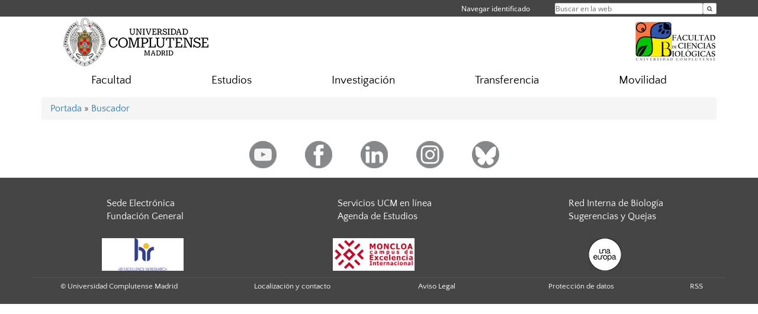

--- FILE ---
content_type: text/html; charset=UTF-8
request_url: https://biologicas.ucm.es/directorio/?id=34467
body_size: 4028
content:
<!DOCTYPE html>
<html lang="es">
<head>
	<meta charset="UTF-8" />
	<meta http-equiv="X-UA-Compatible" content="IE=edge">
    <meta name="viewport" content="width=device-width, initial-scale=1">
	<title>Facultad de Ciencias Biológicas</title>
	
	<meta name="description" content="La Universidad Complutense de Madrid es una institución de larga trayectoria y amplio reconocimiento social que aspira a situarse entre las primeras universidades de Europa y a consolidarse como centro de referencia para el continente latinoamericano" />
	<meta name="keywords" content="Universidad Complutense de Madrid, Complutense, UCM, Educación, Innovación, Universidad de excelencia, Formación, Grado, Máster, Doctorado, Postgrado" />
	<link rel="apple-touch-icon" sizes = "192x192" href="/themes/ucm16/media/img/favicon-192.png" />
	<link rel="shortcut icon" href="/themes/ucm16/media/img/logoucm.ico" />
	<link rel="icon" href="/themes/ucm16/media/img/logoucm.ico" />
	<link type="text/css" media="screen" rel="stylesheet" href="/themes/ucm16/css/bootstrap.css" />
	<link type="text/css" media="all" rel="stylesheet" href="/themes/ucm16/css/font-awesome.min.css" />
	<link type="text/css" media="screen" rel="stylesheet" href="/themes/ucm16/css/ucm-theme.css" />
	<link type="text/css" media="screen" rel="stylesheet" href="/themes/ucm16/css/ucm.css" />
	<link type="text/css" media="screen" rel="stylesheet" href="/themes/ucm16/css/ucm-wg.css" />
	<link type="text/css" media="print" rel="stylesheet" href="/themes/ucm16/css/print.css" />
	<link type="text/css" media="all" rel="stylesheet" href="/themes/ucm16/css/app_directorio.css" />	
</head>
<body>
	<header>
		<div id="barra">
			<div class="container">
								
				<ul class="ul-menu">
					<li>
				        <div id="buscador">
				            <form action="https://biologicas.ucm.es/buscador" method="get" class="posicion_buscar form-inline" id="formbuscador">
								<label for="search" class="search_label">Buscar en la web</label>
								<input type="search" id="search" name="search" placeholder="Buscar en la web" required />
								<input type="hidden" name="csrf" value="c8c2fcca1ada1b4f0cd8d68c4697adae6649b886d0ec2ed0969cbcc2a124f3e2">
								<button type="submit" class="botonbusca" id="btsearch" title="Buscar en la web" aria-label="Buscar en la web"><span class="fa fa-search" aria-hidden="true" title="Buscar en la web"></span></button>
							</form>
								<button class="botoncerrar" id="cerrar_buscador" aria-label="Cerrar buscador"><span class="fa fa-times" aria-hidden="true" title="Cerrar buscador"></span></button>
					    </div>
					</li>
					<li>	
						<nav class="navbar" role="navigation" id="menusuperior">
							<div class="navbar-header">
								<button type="button" class="navbar-toggle" data-toggle="collapse" data-target=".navbar-sup-collapse" id="collapse-personal">
									<span class="sr-only">Desplegar navegación</span>
									<span class="fa fa-user fa-2x"></span>
					            </button>
							</div>
							<div id="contenido-menusuperior" class="collapse navbar-collapse navbar-sup-collapse">
								<ul class="nav navbar-nav" >
									
					<li class="iniciasesion"><a href="/login_sso/" title="Navegar identificado">Navegar identificado</a></li>																		
								</ul>
							</div>
						</nav>				
					</li>
					<li>
						<ul id="lg_items">
							
										</ul>
					</li>
				</ul>
			</div>
		</div>
		
		<div class="container" id="cabecera">
			<div class="row">
				<div class="col-lg-5 col-sm-5 col-xs-12" id="logo">
					<a href="https://www.ucm.es/" title="Universidad Complutense de Madrid">
						<img src="/themes/ucm16/media/img/logo.png" alt="ucm" title="Universidad Complutense de Madrid" />
					</a>
				</div>
				<div class="col-lg-7 col-sm-7 col-xs-12" id="titulo_website">
					<h1 class="web_title"><a href="https://biologicas.ucm.es/" title="Portada - Facultad de Ciencias Biológicas"><img src="https://www.ucm.es/nodes/web/centros/biologicas/media/img/biologicas.png" alt="Logo Facultad de Ciencias Biológicas" title="Facultad de Ciencias Biológicas"></a></h1>					
				</div>
			</div>
		</div>
			</header>
	
	<nav class="container navbar navbar-default" role="navigation" id="menu">
		<div class="navbar-header">
			<button type="button" class="navbar-toggle" data-toggle="collapse" data-target=".navbar-ex1-collapse" id="botonmenu">
				<span class="sr-only">Desplegar navegación</span>
				<span class="fa fa-bars"></span>
			</button>
		</div>
 
		<div class="collapse navbar-collapse navbar-ex1-collapse">
			
			<ul class="nav nav-justified" id="contenidomenu">
				<li class="dropdown resalte lead">
					<a title="Facultad" href="/facultad-de-ciencias-biologicas" class="dropdown-toggle">Facultad</a>
				</li>
				<li class="dropdown resalte lead">
					<a title="Estudios" href="/estudios-ofertados" class="dropdown-toggle">Estudios</a>
				</li>
				<li class="dropdown resalte lead">
					<a title="Investigación" href="/investigacion" class="dropdown-toggle">Investigación</a>
				</li>
				<li class="dropdown resalte lead">
					<a title="Transferencia" href="/transferencia" class="dropdown-toggle">Transferencia</a>
				</li>
				<li class="dropdown resalte lead">
					<a title="Movilidad" href="/internacional-movilidad" class="dropdown-toggle">Movilidad</a>
				</li>
			</ul>			
		</div>
	</nav>
	
	<main class="container">
		<ol class="breadcrumb">
<a href="https://biologicas.ucm.es/" title="﻿Portada">﻿Portada</a>&nbsp;&#187;&nbsp;<a href="https://biologicas.ucm.es/buscador" title="Buscador">Buscador</a>
		</ol>
				<h1 style="display: none">Directorio</h1>	</main>	
	
	<nav class="container text-center">
		<ul class="redes">
			<li><a id="link_yb" href="https://www.youtube.com/channel/UCdFDYSrWEiV0toDOR3mUvSA" class="redsocial" target="_blank"><img alt="youtube" src="/themes/ucm16/media/img/youtube.png" /></a></li>
			<li><a id="link_fb" href="https://www.facebook.com/biologicaucm" class="redsocial" target="_blank"><img alt="facebook" src="/themes/ucm16/media/img/facebook.png" /></a></li>
			<li><a id="link_lnk" href="https://www.linkedin.com/groups/8410243/" class="redsocial" target="_blank"><img alt="linkedin" src="/themes/ucm16/media/img/linkedin.png" /></a></li>
			<li><a id="link_in" href="https://www.instagram.com/biologiaucm/" class="redsocial" target="_blank"><img alt="instagram" src="/themes/ucm16/media/img/instagram.png" /></a></li>
			<li><a id="link_bluesky" href="http://biologicasucm.bsky.social/" class="redsocial" target="_blank"><img alt="Bluesky" src="/themes/ucm16/media/img/bluesky-2.png" /></a></li>
		</ul>
	</nav>	
	<footer id="pie">
		<div class="container">
			<div class="row">
				<div class="col-sm-4 col-xs-12">
					<nav id="pie_1">
						<ul>
						<li><a href="https://sede.ucm.es/ " title="Sede Electrónica">Sede Electrónica</a></li>
						<li><a href="https://www.ucm.es/fundacion" title="Fundación General">Fundación General</a></li>
						</ul>
					</nav>
				</div>
				<div class="col-sm-4 col-xs-12">
					<nav id="pie_2">
						<ul>
						<li><a href="https://www.ucm.es/ucm-en-linea" title="Servicios UCM en línea">Servicios UCM en línea</a></li>
						<li id="2154"><a href="http://web.bioucm.es/agendaweb" title="Agenda de Estudios">Agenda de Estudios</a></li>
						</ul>
					</nav>
				</div>
				<div class="col-sm-4 col-xs-12">
					<nav id="pie_3">
						<ul>
						<li id="2286"><a href="http://rib.bioucm.es" title="Red Interna de Biología">Red Interna de Biología</a></li>
						<li id="1287"><a href="https://biologicas.ucm.es/buzon" title="Sugerencias y Quejas">Sugerencias y Quejas</a></li>
						</ul>
					</nav>
				</div>
			</div>
			<div class="row">
				<div class="col-sm-4 col-xs-12 cei">
					<a href="https://www.ucm.es/hrs4r" target="_blank" title="UCM - HR Excellence in Research"><img src="/themes/ucm16/media/img/hr.jpg" alt="HR Excellence in Research" /></a>
				</div>
				<div class="col-sm-4 col-xs-12 cei">
					<a href="http://www.campusmoncloa.es/" target="_blank" title="CAMPUS DE EXCELENCIA INTERNACIONAL"><img src="/themes/ucm16/media/img/cei.jpg" alt="CAMPUS DE EXCELENCIA INTERNACIONAL" /></a>
				</div>
				<div class="col-sm-4 col-xs-12 cei">
					<a href="https://una-europa.ucm.es/" target="_blank" title="UNA - University Alliance Europe"><img src="/themes/ucm16/media/img/una.jpg" alt="UNA - University Alliance Europe" /></a>
				</div>
			</div>
		</div>
		<div class="container">
			<div class="row" id="pie_contacto">
				<div class="col-sm-3 col-xs-12">&copy; Universidad Complutense Madrid</div>
				<div class="col-sm-3 col-xs-12"><a href="/contacto" title="Localización y contacto">Localización y contacto</a></div>
				<div class="col-sm-2 col-xs-12"><a href="/aviso-legal" title="Aviso Legal">Aviso Legal</a></div>
				<div class="col-sm-3 col-xs-12"><a href="https://www.ucm.es/dpd" title="Protección de datos">Protección de datos</a></div>
				<div class="col-sm-1 col-xs-12"><a href="https://biologicas.ucm.es/rss/rss.php?weid=2" title="RSS">RSS</a></div>
			</div>
		</div>		
	</footer>
			
	<script type="text/javascript" src="/themes/ucm16/js/jquery.min.js"></script>
	<script type="text/javascript" src="/themes/ucm16/js/bootstrap.js"></script>
	<script type="text/javascript" src="/themes/ucm16/js/ucm.js"></script>
			<!-- Google tag (gtag.js) -->
            <script type="didomi/javascript" data-vendor="c:universida-Qi3ayHq8" async src='https://www.googletagmanager.com/gtag/js?id=G-6XY0QFTRLR'></script>
            <script type="didomi/javascript" data-vendor="c:universida-Qi3ayHq8">
                window.dataLayer = window.dataLayer || [];
                function gtag(){dataLayer.push(arguments);}
                gtag('js', new Date());
                gtag('config', 'G-6XY0QFTRLR');
                gtag('config', 'G-65GWBF2XN6');
			</script>
			<script type="didomi/javascript" data-vendor="c:universida-Qi3ayHq8">
        	    (function(i,s,o,g,r,a,m){i['GoogleAnalyticsObject']=r;i[r]=i[r]||function(){
        	    (i[r].q=i[r].q||[]).push(arguments)},i[r].l=1*new Date();a=s.createElement(o),
        	    m=s.getElementsByTagName(o)[0];a.async=1;a.src=g;m.parentNode.insertBefore(a,m)
        	    })(window,document,'script','//www.google-analytics.com/analytics.js','ga');
        	    ga('create', 'UA-136158862-1', 'ucm.es', '2');
        	    ga('2.send', 'pageview');
        	    setTimeout("ga('2.send','event','NoBounce','page visit over 5 seconds')",5000);
            </script>
	
</body>
</html>


--- FILE ---
content_type: text/css
request_url: https://biologicas.ucm.es/themes/ucm16/css/ucm.css
body_size: 8649
content:
/*
 *****************************************************************************************************************************
 * HOJA DE ESTILOS GENERAL
 * Universidad Complutense de Madrid
 *
 * Fichero:             ucm.css
 * Finalidad:           Visualización normal.
 * Fecha actualizacion: 04/10/2016
 *
 *****************************************************************************************************************************
 */
@font-face {
    font-family: Quattrocento;
    src: url(../fonts/QuattrocentoSans-Regular.ttf);
}
@font-face {
    font-family: Quattrocento;
    src: url(../fonts/QuattrocentoSans-Bold.ttf);
    font-style: normal;
  	font-weight: 700;
}
@font-face {
    font-family: Quattrocento;
    src: url(../fonts/QuattrocentoSans-Italic.ttf);
    font-style: italic;
}
@font-face {
    font-family: Quattrocento;
    src: url(../fonts/QuattrocentoSans-BoldItalic.ttf);
    font-style: italic;
    font-weight: 700;
}
@font-face {
    font-family: NotoSans;
    src: url(../fonts/NotoSans-Regular.ttf);
}
@font-face {
    font-family: NotoSans;
    src: url(../fonts/NotoSans-Bold.ttf);
    font-style: normal;
  	font-weight: 700;
}
@font-face {
    font-family: NotoSans;
    src: url(../fonts/NotoSans-Italic.ttf);
    font-style: italic;
}
@font-face {
    font-family: NotoSans;
    src: url(../fonts/NotoSans-BoldItalic.ttf);
    font-style: italic;
    font-weight: 700;
}
@font-face {
    font-family: Simonetta;
    src: url(../fonts/Simonetta-Regular.ttf);
}
@font-face {
    font-family: Simonetta;
    src: url(../fonts/Simonetta-Black.ttf);
    font-style: normal;
  	font-weight: 700;
}
@font-face {
    font-family: Simonetta;
    src: url(../fonts/Simonetta-Italic.ttf);
    font-style: italic;
}
@font-face {
    font-family: Simonetta;
    src: url(../fonts/Simonetta-BlackItalic.ttf);
    font-style: italic;
    font-weight: 700;
}
 
html{
	font-size:1em;
}

body{
	color:#454545;
	font-family: 'Quattrocento';
	font-size:1em;
}

h1,
h2 { margin: 0.3em 0;}

h3,
h4 { margin: 0.2em 0;}

h1 { font-size : 2.5em; }
h2 { font-size : 1.75em;}
h3 { font-size : 1.5em;	}
h4 { font-size : 1.25em;}
h5 { font-size : 1em;	}
h6 { font-size : 1em;	}

input:read-only {
    background-color: #ececec;
}
input:-moz-read-only { /* For Firefox */
 background-color: #ececec;
}

h1.web_title{
    text-align: right;
    margin: 0.2em 0;
}
h1.web_title_ucm{
	display: none;
}
h1.web_title a,h1.web_title a:hover{
	color: #990033;
}
h2#do_title{
	background-color: #990033;
	color: #FFF;
	text-align: right;
	font-size: 1.3em;
	font-weight: normal;
}
h2#do_title a{
	color: #FFF;
	font-weight: normal;
	padding: 0 4px 0 4px;
}
h2#do_title a:hover{
	color: #990033;
	background-color: #FFF;
	text-decoration: none;
	border: 1px solid #990033;	
}
#barra {
	position: relative;
	margin: 0px;
	height: 28px;
	width: 100%;
	background-color: #D9DADB; /* fondo claro*/
	background-color: #454545; /* fondo oscuro*/
	font-family: "NotoSans";
	font-size:0.75em;
	padding-top: 5px;
}
#barra .ul-menu{	
	list-style: none;
	padding: 0;
}

#barra .ul-menu li{
  	float:right;
  	margin-right: 10px;
}
#barra .ul-menu li:first-child{
  	margin-right:0px;
}
#barra .ul-menu li:last-child{
  	float: left;
  	margin: 0px 0px 0px 4px;
}
#barra .ul-menu li ul li:last-child{
  	margin: 0px 10px 0px 0px;
}
#barra li a{
  	color:#fff; /* para el fondo oscuro*/
  	border:0px;
}
#barra li a:hover{
  	text-decoration: underline;
}
#barra ul#lg_items{
	list-style: none;
	margin: 0;
	padding: 0;
}
#barra ul#lg_items li{
	float: none;
	margin: 0 4px 0 0;
	padding: 0 0 0 4px;
	display: inline;
	border-left: 1px solid #606060;
}
#barra ul#lg_items li:first-child{
	padding: 0;
	border: 0;
}
#barra ul#lg_items li:last-child{
	margin-right: 0;
}

#barra ul#permisos{
	float: left;
	list-style:none;
  	padding:0px;
  	margin:0px;
    padding-right:10px;
	padding-top: 3px;
}
#barra ul#permisos li a{
	cursor:pointer;
  	border:1px solid #454545;
	background-color:#f0f0f0;
  	color:#000000;
  	margin-top:4px;
  	-moz-border-radius: 2px 2px 2px 2px;
	-webkit-border-radius:2px 2px 2px 2px;
	border-radius:2px 2px 2px 2px;
	padding:0px 4px 0px 4px;
}

#barra ul#permisos li a:hover{
  	background-color:transparent;
  	color:#ffffff;
  	border:1px solid #c0c0c0;
  	padding:0px 4px 0px 4px;
  	text-decoration: none;
}
#formbuscador{
	display:inline-flex;
}

.botoncerrar{
	display: none;
	border: 1px solid #ccc;
	border-radius: 2px;
	font-size: 0.95em;
	line-height: 1.42857;
	width: auto;
	background-color: #F0F0F0;
}

#search{
	margin:0;
	padding: 0;
    display: inline-block;
    vertical-align: middle;
    width: 250px;
    line-height: 1.42857143;
    color: #555;
    background-color: #fff;
    background-image: none;
    border: 1px solid #ccc;
    border-radius: 2px;
    -webkit-box-shadow: inset 0 1px 1px rgba(0, 0, 0, .075);
    box-shadow: inset 0 1px 1px rgba(0, 0, 0, .075);
    -webkit-transition: border-color ease-in-out .15s, -webkit-box-shadow ease-in-out .15s;
    -o-transition: border-color ease-in-out .15s, box-shadow ease-in-out .15s;
    transition: border-color ease-in-out .15s, box-shadow ease-in-out .15s;
}
.search_label{
	position: absolute;
	z-index: -100;
}
.botonbusca{
    width: auto;
	font-size: 0.8em;
	line-height: 1.42857143;
	background-color: #fff;
    background-image: none;
    border: 1px solid #ccc;
    border-radius: 2px;
}
#boption{
	margin-left: 4px;
	font-size: 0.8em;
	color: #fff;
}
#boption label{
	margin: 0;
	font-weight: normal;
	vertical-align: super;
}
#botonmenu{
	border: 0;
	background-color: transparent;
	padding: 0;
	margin:0;
}
#menusuperior{
	border: 0px;
	min-height: 20px;
}

#cabecera{
	position: relative;
}
#logo{
	padding-top: 2px;	
}
#contenidomenu li ul li{
	font-size: 0.915em;
}
#contenidomenu li ul li:last-child{
	border-top: 1px solid #EFEFEF;
	text-align: right;
}
#contenidomenu li ul li:last-child a{
	line-height: 0;
    margin: 0;
    padding: 3px 8px 0 0;
}
#contenidomenu li ul li:last-child a i{
	color: #454545;
}
#contenidomenu li a,#contenidomenu li ul li a:hover,#contenidomenu li ul li a:focus{ color:#000;}
#contenidomenu li a:hover,#contenidomenu li a:focus,#contenidomenu li a:active{ color:#fff;}
section header h2{
	display: none;
}
em.mas{
	display: none;
}
.carousel_col #carouselUcm{
	float: left;
	width: 70%;
}
.ucm-bandera{
	position: relative;
	top: -1.6em;
	margin-bottom: 0.5em;
	width: 70%;
}
.ucm-bandera a img{
	width: 100%;
}
.news2{
	position: relative;
	float: right;
	width: 29%;
	height: 400px;
	padding: 0;
	margin:0;
}

.rayabaja{
	position: relative;
	line-height: 0px;
	margin: 1.3em 0em 1.2em 0em;
	border-bottom: 1px solid #DCDCDC;
}
.rayabaja h2{
	display: inline;
	margin: 0em;
	padding: 0em 0.6em 0em 0em;
	font-family: 'NotoSans';
	color: #990033;
	background-color: #fff;
	line-height: 0.1;
}
.rayaalta{
	border-top: 1px solid #ccc;
}
h2.news_tribuna{
	position: relative;
	margin-top: -35px;
	text-align: right;
	color: #990033;
	font-family: 'NotoSans';
	font-size: 1.1em;
}
h2.news_tribuna a{
	position: relative;
	color: #990033;
	background-color: #ffffff;
	padding: 0em 0em 0em 0.6em;
}

.news1_txt {
	font-family: 'Quattrocento';
}
.news1_txt h3{
	font-size: 1.35em;
	margin: 0;
}
.news1_txt p{
	font-size: 1.05em;
	margin: 0;
}
.news2_item{
	position: relative;
}
.news2_item:last-child{
	position: absolute;
	bottom: 0px;
	width: 100%;
	border-top: 1px solid #fff;
}
.news2_item article figure{
	overflow: hidden;
	max-height: 200px;
}
.news2_item img.img_not_sec_vert{
	max-width: inherit;
	height: 200px;
}
.news2_txt {
	position: absolute;
	bottom: 0px;
	font-family: 'Quattrocento';
	text-align:justify;
	background-color: #565656;
	width: 100%;
}
.news2_txt h3{
	padding: 5px 5px 2px 5px;
	font-size:1em;
	margin: 0;	
}
.news2_txt p{
	font-size: 0.95em;
	margin: 0.2em 0 0 0.3em;
	color: #666;
}
.news2_txt h3 a{
	color: #fff;
}
.news2_txt h3 a:hover{
	opacity: 1;	
}
	
.news_mas{
	font-family:"Quattrocento";
	font-size:0.9em;
}

.news_mas_left{
	float: left;
	margin-left: 38px;
}
.news_mas_left img{
	width: 45px;
}
.news_mas_right{
	float: right;
	text-align: right;
}
.news_mas_right::after{
	clear: both;
	display: table;
	content: ' ';
}
.news_mas_right a{
	display: block;
}
.news_mas_right a.news_tribuna {
	margin-right: -2px;
}
.news_mas_right a.news_tribuna img{
	width: 130px;
}

#avisos{
	border: 1px solid #d5d5d5;
	border-radius: 10px;
}
#avisos .rayabaja{
	text-align: right;
}
#avisos .rayabaja h2{
	padding: 0em 0em 0em 0.6em;
}

#news3 .rayabaja{
	margin-top: -8px;
}

.recursos{
	margin-top: 5.5em;
	margin-bottom: 2em;
}

ul, .wg_txt .ulnoticias{
	list-style-image:url("../media/img/rombo.png");
}
.ulnoticias, .wg_txt .ulnoticias{
	color: #000;
	font-family:"Quattrocento";
	font-size:0.9em;
	margin-top: 0.8em;
}
.ulnoticias li, .wg_txt .ulnoticias li{
	margin: 0.4em 0em 1em 0em;
}
.wg_txt .ulnoticias li::before{
	content:"";
	margin-left: -4px;
}
.ulnoticias li a, .wg_txt .ulnoticias li a{
	color: #000;
}
.ulavisos{
	color: #000;
	font-family:"Quattrocento";
	font-size:0.9em;
	margin-top: 0.8em;
}
.ulavisos li{
	margin: 0.3em 0em 0.5em 0em;
}
.ulavisos li a{
	color: #000;
}
ul.enlaces-noticias{
	position: relative;
	list-style: none;
	margin:0;
	padding:0;
	font-family: 'NotoSans';
}
ul.enlaces-noticias::after{
	clear: left;
}
ul.enlaces-noticias li{
	position : relative;
	float: left;
	width: 32%;
	height: 80px;
	border: 0;
	margin: 0;
	text-align: center;
}
ul.enlaces-noticias li:first-child{
  text-align: left;
}
ul.enlaces-noticias li:nth-child(2){
  top:21px;
}
ul.enlaces-noticias li:last-child{
  text-align: right;
  font-family:"Quattrocento";
  font-size:0.9em;
}

ul.enlaces-noticias li:last-child img {
    width: 130px;
}

ul.enlaces-noticias li:first-child img {
    width: 45px;
}
ul.enlaces-noticias li:last-child a:first-child{
  display:block;
}
ul.iconos{
	position: relative;
	list-style: none;
	margin:0;
	padding:0;
	font-family: 'NotoSans';
}
ul.iconos::after{
	clear: left;
}
ul.iconos li{
	position : relative;
	float: left;
	width: 12.45%;
	height: 160px;
	border: 0;
	margin: 0;
	text-align: center;
}
ul.iconos li p{
	margin-top: 0.3em;
	font-size: 0.95em;
}
ul.iconos_2{
	position: relative;
	list-style: none;
	margin:0;
	padding:0;
	font-family: 'NotoSans';
}
ul.iconos_2::after{
	clear: left;
}
ul.iconos_2 li{
	position : relative;
	float: left;
	width: 47%;
	height: 186px;
	border: 0;
	margin: 0;
	text-align: center;
}
ul.iconos_2 li:first-child{
	margin-right: 1.2em;
}
ul.iconos_2 li p{
	margin-top: 0.3em;
	font-size: 0.95em;
}
#portada > div.container{
	margin-top: 2em;
}
div#restonoticias figure{
	height: 200px;
	overflow: hidden;
	border: 1px solid #F3F3F3;
}
section#portada-foto{
	margin-bottom: 20px;
}
section#portada-foto div.container{
	max-height: 400px;
	overflow: hidden;
}
section#portada-foto div.container img{
	width: 100%;
}
.spacer{
	clear: both;
}
.sombra{
	box-shadow: 2px 2px 5px #2D2D2D;
	-webkit-box-shadow: 2px 2px 5px #2D2D2D;
	-moz-box-shadow: 2px 2px 5px #2D2D2D;
	filter: shadow(color=#2D2D2D, direction=135, strength=2);
}

ul.redes{
	margin-top: 0;
	margin-bottom: 0em;
	list-style: none;
	padding: 0;
}

ul.redes li:first-child{
	padding-left: 0em;
}
ul.redes li{
	display: inline-block;
	padding: 1em;
}
ul.redes li a img{
	width: 80%;
}
.cei{
/*	padding-top: 16px; */
	padding-bottom: 5px;
}
.cei img{
/*	max-width: 120px;*/
	max-height: 55px;
}
.cei a:first-child{
	margin-right: 5%;
}

#pie{
	position: relative;
	background: #454545;
	padding: 1em 0.2em 1em 0.2em;
	text-align:center;
}

#pie_contacto{
	font-family: 'Quattrocento';
	padding-bottom: 0.4em;
	padding-top: 0.4em;
	margin-top: 0.4em;
	color: #fff;
	border-top: 1px solid #535353;
	font-size: 0.8em;
}
#pie_contacto a{
	color: #fff;
}
nav#pie_1, nav#pie_2,nav#pie_3{
	text-align: left;
	padding: 1em 3em;
 	margin: 0em 6%;
 	max-width: 100%;
 	min-width: 50%;
}
nav#pie_1 ul, nav#pie_2 ul, nav#pie_3 ul{
	list-style: none;
	color: #fff;
}
nav#pie_1 ul li a, nav#pie_2 ul li a, nav#pie_3 ul li a{
	color: #fff;
}

main .ver_no{
	display: none;
}

@media (min-width: 767px) and (max-width: 1200px) {
	.container{
		width: 96%;
		padding: 0px;
	}
	h1.web_title a img{
		width: auto;
		max-width: 95%;
	}
	.news1_txt h3 {
	    font-size: 1.5em;
	}
	.news1_txt p {
	    font-size: 1.05em;
	    margin-top: 1.1em;
	}
}

@media (max-width: 1200px) {
	.carousel_col #carouselUcm{
		width: 66%;
	}
	.ucm-bandera{
		width: 66%;
	}
	h1.web_title a img{
		width: auto;
		max-width: 95%;
	}
	.news2{
		width: 33%;
	}
}

@media (min-width: 750px) and (max-width: 860px) {
	/*******************************************/
	/*Para las noticias del carrousel y 5-6*/
	main#portada section.fondogris {
	    background-color: inherit;
	}
	h1.web_title a img{
		width: auto;
		max-width: 95%;
	}
	.carousel_col #carouselUcm {
	    float: none;
	    width: 100%;
	}
	.ucm-bandera{
		width: 100%;
	}
	.news2{
		float: none;
		width: 100%;
		height: inherit;
		margin-top: 30px;
	}
	.news2_item{
		position: relative;
		float: left;
		width: 49%;
		padding-left: 14px;
	}
	.news2_item:last-child{
		position: relative;
		float: right;
		bottom: inherit;
		padding-left: 0px;
		padding-right: 14px;
		width: 49%;
		border: 0;
	}
	.news2_item article figure {
	    position: relative;
	}
	.news2_item article figure{
	    max-height: 170px;
	}
	.news2_item article .news2_txt {
	    position: relative;
	    bottom: inherit;
	    text-align: justify;
	    background-color: #fff;
	}
	.news2_item article .news2_txt h3 a {
	    color: #454545;
	}
	.news2::after{
		clear: both;
		display: table;
		content: ' ';
	}
	ul.iconos li{
		width: 24%;
	}
	.cei a:first-child{
		margin-right: 0;
		margin-bottom: 10px;
		display: block;
	}
	/*******************************************/
}

@media (max-width: 767px) {
	.search_label{
		font-size: 0.5em;
	}
	h1.web_title a img{
		width: auto;
		max-width: 95%;
	}
	.carousel_col #carouselUcm{
		float: none;
		width: 100%;
	}
	.ucm-bandera{
		width: 100%;
	}
	main#portada section.fondogris{
		background-color: inherit;
	}
	.news2{
		float: none;
		width: 100%;
		height: inherit;
		margin-top: 30px;
	}
	.news2_item{
		position: relative;
		float: left;
		width: 49%;
		padding-left: 14px;
	}
	.news2_item:last-child{
		position: relative;
		float: right;
		bottom: inherit;
		padding-left: 0px;
		padding-right: 14px;
		width: 49%;
	}
	.news2_item article figure {
	    position: relative;
	}
	.news2_item article figure{
	    max-height: 170px;
	}
	.news2_item article .news2_txt {
	    position: relative;
	    bottom: inherit;
	    text-align: justify;
	    background-color: #fff;
	}
	.news2_item article .news2_txt h3 a {
	    color: #454545;
	}
	.news2::after{
		clear: both;
		display: table;
		content: ' ';
	}
	#avisos{
		margin: 20px 14px 0px 14px;
		width: inherit;
	}
	#news3{
		margin-top: 15px;
	}
	#avisos .rayabaja {
	    text-align: left;
	}
	#avisos .rayabaja h2 {
	    padding: 0em 0.6em 0em 0em;
	}
	table{
		overflow-x: auto;
		display: block;
	}
	.container{
		width: auto;
		padding: 0px;
	}
	.row{
		margin: 0px;
	}
	#barra{
		position: fixed;
		top: 0;
		height: 16px;
		z-index: 9;
		padding: 0px;
		font-size: 0.7em;
	}
	#barra .ul-menu li:last-child{
	  	margin: 0px 0px 0px 0px;
	}
	
	#barra ul#permisos{
		padding-right:12px;
		padding-top: 0px;
		padding-left: 6px;
	}
	#barra ul#permisos li a{
		background-color: transparent;
	  	margin:0px;
	  	color: #fff;
	  	border: 0;
	  	-moz-border-radius: 0;
		-webkit-border-radius:0;
		border-radius:0;
		padding:0px;
	}
	#barra ul#permisos li a:hover{
		border: 0;
		padding: 0;
	}
	#barra .ul-menu li ul li {
		float: none;
		text-align: right;
	}
	
	#barra .ul-menu li ul li a{
		color: #454545;
	}
	#barra .ul-menu li ul#lg_items li a{
		color: #fff;
		font-size: 0.9em;
	}
	
	#barra .ul-menu li ul li:last-child{
	  	float: none;
	  	margin-right: 0;
	}
	#cabecera{
		top: 16px;
		margin-top: 0;
	}
	h1.web_title{
		font-size: 1em !important;
	}
	#menu{
		position: absolute;
	    top: 0.9em;
	    margin: 0;
	    width: 100%;
	}
	#contenidomenu{
		position: relative;
		z-index: 3;
		background-color: #fff;
		overflow:hidden;
		padding: 3em 0em 0em 2em;
	}
	#contenidomenu li{
		border-bottom: 1px solid #E5E5E5;
	}
	#contenidomenu li ul li:last-child{
		border-bottom: 0;
	}
	#contenidomenu li a:hover, #contenidomenu li a:focus, #contenidomenu li a:active {
	    color: #000;
	}
	#botonmenu{
		float:left;
		position:fixed;
		top: 30px;
		margin-left: 2em;
		font-size: 1.4em;
    	padding: 0;
    	z-index: 9;
	}
	
	#menusuperior{	
		position:absolute;
		top:1.6em;
		right: 10em;
		z-index:999;
	}
	#contenido-menusuperior{
		position: absolute;
	    top: 3.8em;
	    right: 0;
	    width: 20em;	
		background:#fff;
	}
	#contenido-menusuperior a{
		color:#000;
	}
	#contenido-menusuperior a:hover{
		color: rgb(213,213,213);
		background: none;
	}
	#collapse-personal{
		position: absolute;
		font-size: 1.3em;
		color:#454545;
		padding: 0.3em 0.5em;
	}
	#menu .in,#menu .collapsing{
		position: fixed;
		width: 100%;
		left: 0;
		z-index: 2;
	}
	#menusuperior .in,#menusuperior .collapsing {
		position: absolute;
		right: -6em;
	}
	
	.posicion_buscar{
		position:absolute;
		top:2.6em;
		right: 0;
		margin: 0 1.5em 0 0;
		z-index:999;
	}
	.botonbusca{
		border: 0;
	    width: auto;
		height: auto;
		padding: 0.1em 0.3em;
		font-size: 2em;
	}
	
	.posicion_input_buscar{
		position:absolute;
		top:2.6em;
		right: 1.5em;
		z-index:9;
	}
	
	#search{
		display:none;
		font-size: 1.6em;
		width: 22em;
		height: 2.6em;
		margin-top: -0.6em;
		margin-right: 24px;
	}
	#boption{
		display: none;
		color: #454545;
		background-color: #fff;
	}
	.botoncerrar{
		font-size: 2.9em;
		margin-top: 0.6em;
		border: 0;
		position:relative;
		z-index: 10;
		padding: 0 9px;
	}
	
	#logo{
	    position: fixed;
	    top: 16px;
	    z-index: 4;
	    background-color: #fff;
		text-align: center;
		box-shadow: 0 0.125rem 0.313rem 0 rgba(50, 50, 50, 0.2);
	}
	#logo img{
		max-width: 170px;
		margin: 0.2em 0;
		position: relative;
		z-index: 3;
	}
	ul.iconos li{
		width: 24%;
	}
	ul.iconos_2 li{
		float: none;
		display: inline;
		widht: 100%;
	}
	#titulo_website{
	    position: relative;
	    top: 50px;
	    z-index: initial;
		text-align: left;
		background-color: #F1EDED;
		padding: 0.3em 0.1em 0.3em 0.6em;
		margin: 0;
	}
	h1.web_title {
		text-align: center;
		margin: 0;
	}
	h2#do_title {
	    font-size: 0.9em;
	    margin-top: 66px;
	    margin-bottom: -50px;
	}
	main{
		position: relative;
		margin-top: 66px;
	}
	.news1_txt h3 {
	    font-size: 1.2em;
	}
	.news1_txt p {
	    font-size: 0.9em;
	    margin: 0 0 4px 0;
	}
	.recursos {
		margin-top: 20px;
	   	padding-top: 20px;
	   	border-top: 1px solid #F1EDED;
	   	margin-bottom: 1em;
	}
	h2.news_tribuna{
		text-align: left;
		margin-top: 1em;
	}
	nav#pie_1 ul, nav#pie_2 ul{
		padding-left: 0;
		text-align: center;
	}
}

@media (max-width: 550px) {
	.container{
		padding: 0px;
	}
	h1.web_title a img{
		width: auto;
		max-width: 95%;
	}
	
	#barra{
		padding: 0 0 0 0.3em;
		font-size: 0.6em;
		height: 12px;
	}
	
	#cabecera{
		top: 12px;
		margin-top: 0.75em;
	}	
	#menu{
		top: 12px;
		border: 0;
		min-height: 40px;
	}
	
	.botonbusca{
		padding: 0;
		margin: 0;
	}
	#botonmenu{
		top: 22px;
		margin-left: 1.5em;
		font-size: 1.4em;
	}
	
	#menusuperior{	
		top:24px;
		right: 7em;
	}
	#contenido-menusuperior{
		top: 2.4em;
		width: 20em;
		font-size: 1.2em;
	}
	#collapse-personal{
		font-size: 1.2em;
		padding: 0;
		margin: 0;
		border: 0;
		background-color: transparent;
	}
	.posicion_input_buscar{
		top: 16px;
		right: 1em;
		font-size: 1.4em;
	}
	.posicion_buscar{
		top: 20px;
	}
	#search{
		width: 15.3em;
		height: 2.2em;
		margin: 0;
		padding: 0;
		font-size: 1.1em;
		margin-right: 24px;
	}
	.boption_block{
		display: block;
		position: absolute;
		top: 34px;
		left: -4px;
		width: 100%;
	}
	.botoncerrar{
		font-size: 2.4em;
		margin-top: 16px;
		padding: 0 9px;
	}
	#logo{
		top: 12px;
	}
	
	#logo img{
		max-width: 130px;
		margin: 0.1em 0;
	}
	#titulo_website{
		top: 26px;
	}
	h1.web_title {
		padding-left: 0.6em;
	}
	h1.web_title a img{
		width: 95%;
	}
	h2#do_title{
		font-size: 0.85em;
		margin-top: 38px;
		margin-bottom: -20px;
	}
	main{
		margin-top: 38px;
	}
	.rayabaja h2 {
	    font-size: 1.5em;
	}
	
	.news2_item{
		float: none;
		width: inherit;
		margin-left: 14px;
		margin-right: 14px;
		padding: 0;
	}
	.news2_item:last-child{
		float: none;
		width: inherit;
		margin: 14px;
		margin-bottom: 0px;
		padding: 0;
		padding-top: 14px;
		border-top: 1px solid #F1EDED;
	}
	.news2_item article figure {
	    position: relative;
	    float: left;
	    width: 40%;
	    max-height: 200px;
	}
	.news2_item article .news2_txt {
	    position: relative;
	    float: left;
	    width: 60%;
	    padding-left: 14px;
	    bottom: inherit;
	    text-align: left;
	    background-color: #fff;
	}
	.news2_item article .news2_txt h3 a {
	    color: #454545;
	}
	.news2_item::after{
		clear: both;
		display: table;
		content: ' ';
	}
	.news2_item img.img_not_sec_vert {
		height: 100px;
	}
	.ulavisos li a {
	    font-size: 1em;
	}
	.ulnoticias li a {
	    font-size: 1em;
	}
	.recursos {
	    padding-top: 20px;
	}
	ul.iconos li {
	    width: 50%;
	}
	ul.redes li{
		padding: 0.4em;
	}
}
@media (max-width: 320px) {
	#cabecera{
		margin-top: 0;
	}
	h1.web_title a img{
		width: auto;
		max-width: 95%;
	}
	#titulo_website{
		z-index: 3;
		padding: 0.5em 0.1em 0.3em 0.6em;
	}
	#logo img{
		max-width: 100px;
	}
	#botonmenu {
	    top: 20px;
	    font-size: 1.1em;
	}
	#menusuperior {
	    top: 22px;
	    right: 4.5em;
	}
	#collapse-personal {
	    font-size: 0.9em;
	}
	.posicion_buscar {
		margin: 0 0.6em 0 0;
	}
	.botonbusca {
	    font-size: 1.6em;
	}
	.posicion_input_buscar {
	    font-size: 1.25em;
	    right: 0.5em;
	}
	#menusuperior .in, #menusuperior .collapsing {
	    right: -4em;
	}
	ul.redes li{
		padding: 0.1em;
	}
	.cei a:first-child{
		margin-right: 0;
		margin-bottom: 10px;
		display: block;
	}
}






#logo1{
	padding:2px 2px;
}
.adapta{
	width:100%;
}
.fondoblanco{
  background-color:#fff;
}
.fondogris{
	background-color:rgb(241, 237, 237);
/*	background: rgb(241, 237, 237) url(../img/fondo1.png) repeat ;*/
}
.titulonoticia, titulonoticia a{
	font-size:1.8em;	
}

.enlace:hover{
	text-decoration:none;
}
.enlace img{
	max-width:100px;
}

.texto-noticia{
    position: absolute;
    vertical-align: bottom;
    right: 0px;
    bottom: 0px;
    left: 73%; 
    z-index: 10;
    padding: 25px 2px 25px 10px;
    color: #fff;
    text-align: left;
    /* text-shadow: 0 1px 2px rgba(0, 0, 0, .6); */
    background: rgba(63, 64, 64, 0.89);
    width: 300px;
    height: 100%;
    float: right;
/*    font-family: "PT Sans",'Helvetica Neue',Arial,Helvetica,sans-serif;*/
}
.texto-noticia a{
    color: #fff;
    text-align: center;
/*    text-shadow: 0 1px 2px rgba(0, 0, 0, .6);*/
	font-size:1.6em;
	text-decoration: none;	
}
.fondo-textonoticia{
	background: rgba(90, 91, 93, 0.76);
    color: #333;
    font-size: 1em;
	text-decoration: none;
}
.fondo-textonoticia:hover{
	background: rgb(171,171,171);
    color: red;
	text-decoration: none;	
}
.texto-noticia-movil a{
	color:#fff;
}
.fondo-cabecera {
	background: #454545;
    color: #fff;
	text-decoration: none;
	border-bottom:6px solid rgb(122,122,122);	
}
.fondo-cabecera a{
    color: #fff;
	text-decoration: none;	
}

.indicador{
    font-family: inherit;
    font-weight: 500;
    line-height: 1.1;
    color: #880000;
	font-size:2.5em;
	margin-top: 10px;
    margin-bottom: 10px;	
}



.listapersonal{
	list-style:none;
	padding-left:10px;
	font-size:1.2em;
}
.listapersonal li span{
	color:#a28c42;
}
.sublista{
  list-style:none;
  padding-left:10px;
  font-size:1em;
  color:#aaa;

}
.separa-pie, .separa-pie a{padding-right: 30px; float:left; color:#fff;font-size:1.2em;}

.colorblanco{
	border-top: solid 1px #fff;
}
.pading2{
	padding: 10px 10px 10px 10px;
}
.bordederecho{
	    border-right: 1px solid #ccc;
}
.borde-container {
    border: 6px solid #fff;
    border-radius: 4px;
}
.separador{
  display:block;
  border-bottom:1px solid #fff;
  width:50%;
}
.titulopersonal{
	border-bottom:2px solid #AAA;
	border-top:2px solid #AAA;
	background:#ececec;
	color: #000;
	padding: 2px 0px 2px 0px;
}
.hr-blanco{
	border-bottom:1px solid #fff;
	margin-top:0%;
}
.texto-verde{
	color:#26634C;
}
.texto-amarillo{
	color:#7F4903;
}
.texto-azul{
	color:#0c5c64;	
}
.texto-rojo{
	color:#9E361B;	
}
.texto-negro{
	color:#003E96;	
}
.texto-negro:hover{
	color:#000;
}
.texto-gris{
	color:#454545;	
}
.texto-lila,.text-cielo{
	color:#337ab7;	
}
.texto-bourdeos{
	color:#88344d;
}
.texto-ocre{
	color:#c46c14;	
}
.fondo-blanco{
	z-index: 999;
	background-color: #fff;
	background: #fff;
}

#pagina_web_pg{
	height: 100%;
	min-height: 50em;
}
/* estilos para página de estilos*/
.wg_txt ul.submenu {
    list-style: none;
	list-style-image:none;
    margin: 10px 0px 24px 0px;
    padding: 2px 4px 2px 4px;
    border-bottom: 2px solid #454545;
    border-top: 2px solid #454545;
    background-color: #EDEDED;
}
.wg_txt ul.submenu li {
    display: inline-block;
    margin: 0px -4px 0px 8px;
    padding: 5px;
    font-size: 0.9em;
    border-right: 2px solid #454545;
}
.wg_txt ul.submenu li a, ul.submenu li a:link, ul.submenu li a:active, ul.submenu li a:visited {
    margin: 0;
    padding: 2px 5px 2px 5px;
    text-decoration: none;
    color: #454545;
}
.wg_txt  ul.submenu li::before{
	list-style: none;
	content:"";
}
.wg_txt ul.submenu li a:hover{
	 	color:#fff;
		background-color: #454545;
}
	
.wg_txt	ul.submenu li.on{
		background-color: #454545;
}
.wg_txt ul.submenu li.on:hover{
		background-color: #000;
}
.wg_txt	ul.submenu li.on a,ul.submenu li.on a:link,ul.submenu li.on a:active,ul.submenu li.on a:visited{
		color:#fff;
}
.wg_txt a.portada:hover{
	text-decoration:none;
}
.wg_txt a.bootstrap{
	color:#337ab7;
	text-decoration:none;
}
.wg_txt a.bootstrap:hover{
	color:#23527c;
	text-decoration:underline;
}
.wg_txt a.btn_acceso {
    display: inline-table;
    margin-top: 1.6em;
    cursor: pointer;
    color: #fff;
}
.wg_txt .btn_grande{
    background: #818181;
    background-image: -webkit-linear-gradient(bottom,#454545,#818181);
    background-image: -moz-linear-gradient(bottom,#454545,#818181);
    background-image: -o-linear-gradient(bottom,#454545,#818181);
    background-image: linear-gradient(to top,#454545,#818181);
    border: 0;
    -moz-border-radius: 5px;
    -webkit-border-radius: 5px;
    -o-border-radius: 5px;
    border-radius: 5px;
    -moz-box-shadow: 0 1px 1px #555 inset;
    -webkit-box-shadow: 0 1px 1px #555 inset;
    -o-box-shadow: 0 1px 1px #555 inset;
    box-shadow: 0 1px 1px #555 inset;
    padding: 0.3em 0.9em;
    font-size: 1.5em;
    color: white;
    font-weight: normal;
    text-decoration: none;
}
/*fin estilos para página de estilos*/



--- FILE ---
content_type: text/css
request_url: https://biologicas.ucm.es/themes/ucm16/css/ucm-wg.css
body_size: 11839
content:
/*
 *****************************************************************************************************************************
 * HOJA DE ESTILO GENERAL DE LA UNIVERSIDAD COMPLUTENSE DE MADRID
 * Universidad Complutense de Madrid
 *
 * Fichero:             ucm_wg.css
 * Finalidad:           Visualizacion normal
 * Fecha actualizacion: 14/11/2016
 *
 *****************************************************************************************************************************
 */

div.marco_widget{
  	border:1px solid #ddd;
  	padding:6px;
}

/* Widget texto */
.wg_txt{
  	border:1px solid transparent;
}
.wg_txt hr{
  	margin: 30px 0px;
  	border: 0;
  	height: 1px;
  	background-image: linear-gradient(to right, rgb(245, 245, 245), rgb(210, 210, 210), rgb(245, 245, 245));
}
.wg_txt img{
  	padding:2px;
    height: auto;
    max-width: 100%;
}
#portada .wg_txt img{
  	display: inherit;
}

.wg_txt table {
  	border: 0;
  	width: auto;
  	height: auto;
}
.wg_txt table thead tr th{
  	color:#ffffff;
  	font-weight:bold;
  	text-align:center;
	background-color: #444141;
}

.wg_txt table tbody tr td,.wg_txt table thead~tbody tr:first-of-type td{
  	padding: 2px 4px 2px 4px;
  	border:1px solid #EEEEEE;
	background-color:#ffffff;
	margin: 2px;
	color: #000000;
	font-weight: normal;
	text-align: left;
}

.wg_txt table tbody tr td p{
	margin: 0px;
}

.wg_txt table tbody tr:first-of-type td{
  	color:#ffffff;
  	font-weight:bold;
  	text-align:center;
	background-color: #444141;
}
.wg_txt table thead tr th h1,.wg_txt table thead tr th h2,.wg_txt table thead tr th h3,.wg_txt table thead tr th h4,.wg_txt table tbody tr:first-of-type td h1,.wg_txt table tbody tr:first-of-type td h2,.wg_txt table tbody tr:first-of-type td h3,.wg_txt table tbody tr:first-of-type td h4{
	color: #FFFFFF;
}
.wg_txt table thead tr th a,.wg_txt table tbody tr:first-of-type td a{
	color: #F5FFD0;
}
.wg_txt table thead tr th a:hover,.wg_txt table tbody tr:first-of-type td a:hover{
	color: #E7FF99;
	border-bottom: 1px solid #E7FF99;
}
.wg_txt table tbody tr td a,.wg_txt table thead~tbody tr:first-of-type td a{
	color: #4E4D64;
	border-bottom: 0;
}
.wg_txt table tbody tr td a:hover,.wg_txt table thead~tbody tr:first-of-type td a:hover{
	color: #000;
	border-bottom: 0;
}

.wg_txt table.table1{
	border: 0px;
}
.wg_txt table.table1 thead tr th,.wg_txt table.table1 tbody tr:first-of-type td{
	background-color:#ffffff;
	color: #000000;
}
.wg_txt table.table1 a,.wg_txt table.table1 tbody tr:first-of-type td a {
	color: #4E4D64;
	border-bottom: 1px dotted #C5C4DA;
}
.wg_txt table.table1 a:hover,.wg_txt table.table1 tbody tr:first-of-type td a:hover{
	color: #444141;
	border-bottom: 1px solid #444141;
}

.wg_txt ul{
	list-style: none;
}
.wg_txt ul li::before, ul.menu_pag li::before{
	list-style: none;
	font-family: FontAwesome;
    font-feature-settings: normal;
    font-kerning: auto;
    font-language-override: normal;
    font-size-adjust: none;
    font-stretch: normal;
    font-style: normal;
    font-synthesis: weight style;
    font-variant: normal;
    font-weight: normal;
    line-height: 2;
    text-rendering: auto;
    color: #a00d17;
    content: "";
    font-size: 0.6em;
    padding: 0 8px 0 0;
    vertical-align: 2px;
    margin-left: -17px;
}
.wg_txt ol li::before{
	content: none;
	margin: 0;
	padding: 0;
}
.wg_txt ul li ul li::before, ul.menu_pag li ul li::before{
	font-size: 0.5em;
}
.wg_txt ul li::before{
	padding-right: 5px;
}
.wg_txt ul li a{
	color: #000;
}
.wg_txt ul li a:hover{
	color: #000;
}
.wg_txt ul p{
	display: inline;
}
.wg_txt ul p.descripcion_pags{
	display: block;
}
.wg_txt ul h1,.wg_txt ul h2,.wg_txt ul h3,.wg_txt ul h4{
	display: inline;
}
.wg_txt ul.menu_pag > ul li:before{
	content: none;
	padding-right: 5px;
}
 .boton {
    display: inline-block;
    margin-bottom: 0;
    font-weight: normal;
    text-align: center;
    vertical-align: middle;
    -ms-touch-action: manipulation;
    touch-action: manipulation;
    cursor: pointer;
    background-image: none;
    border: 1px solid transparent;
    white-space: nowrap;
    padding: 6px 12px;
    line-height: 1.42857143;
    border-radius: 4px;
    -webkit-user-select: none;
    -moz-user-select: none;
    -ms-user-select: none;
    user-select: none;
    color: #333333;
    background-color: #ffffff;
    border-color: #cccccc;
	font-size: 20px;
  }
   .boton:hover {
    text-decoration: none;
    color: #333333;
    background-color: #e6e6e6;
    border-color: #adadad;
  }
  .boton_solido{  
    display: inline-block;
	text-align: center;
    height: 40px;
    background: #3d3d3d;
	padding: 0px 6px 0px 6px;
    -moz-border-radius: 6px;
    -webkit-border-radius: 6px;
    border-radius: 6px;
    background-image: -webkit-gradient(linear, left top, left bottom, from(#494949), to(#3e3e3e));
    background-image: -webkit-linear-gradient(top, #494949, #3e3e3e);
    background-image: -moz-linear-gradient(top, #494949, #3e3e3e);
    background-image: -o-linear-gradient(top, #494949, #3e3e3e);
    background-image: -ms-linear-gradient(top, #494949, #3e3e3e);
    background-image: linear-gradient(to bottom, #494949, #3e3e3e);
    line-height: 40px;
    font-size: 20px;
    color: #fff;
    text-decoration: none;
    text-transform: uppercase;
    text-shadow: 0 -2px 0 rgba(0,0,0,.25);
    -o-transition: all .2s;
    -moz-transition: all .2s;
    -webkit-transition: all .2s;
    -ms-transition: all .2s;
  }
  .boton_solido:hover {
  	cursor:pointer;
    text-decoration: none;
    color: #fff;
    background-color: #000;
    background: -moz-linear-gradient(-45deg, #000000 0%, #000000 75%, #fff 50%, #454545 75%, #454545 100%); /* FF3.6-15 */
    background: -webkit-linear-gradient(-45deg, #000000 0%,#000000 25%,#454545 50%,#454545 75%,#454545 100%); /* Chrome10-25,Safari5.1-6 */
    background: linear-gradient(135deg, #000000 0%,#000000 25%,#454545 50%,#454545 75%,#454545 100%);
  }
  .tabla_basica{
	 border: 0;
	 }
	.tabla_basica th
	{
	    padding: 2px 16px 2px 2px;
	    background-color: #ddd;
	    font-weight: bold;
	    color: #333;
	}
	.tabla_basica td{
	    padding: 2px;
	    background-color: #f5f5f5;
	    font-size: 0.8em;
	}
	.tabla_fondo_gris{
		background: #ededed;
		color: #454545;
		padding:10px;
		margin:0px;
		border-radius: 4px;
		border-spacing: 0px;
		width: 100%;
	}
	.tabla_fondo_gris thead th{
		text-align: left;
		text-transform:uppercase;
	    border-top: 2px solid #454545;
		border-bottom: 2px solid #454545;
		border-right: 2px solid #454545;
	    background: #c5c5c5;
	    color: #454545;
	    padding: 2px 0px 2px 3px;
	}
	.tabla_fondo_gris thead th:last-child{
	  border-right: none;
	}
	.tabla_fondo_gris td{
		border-right: 2px solid #e5e5e5;
		border-bottom: 2px solid #e5e5e5;
	}
	.tabla_fondo_gris  td:last-child{
	  border-right: none;
	}
	.tabla_fondo_gris tr{
	  padding: 2px 0px 2px 3px;	
	}
	
	.tabla_rayada tr:nth-child(odd){
	    background: #ededed;
	}
	.tabla_rayada tr:nth-child(even){
	    background: #FFFFFF;
	}
	
	.tabla_ficha{
	    float: left;
	    /* width: 305px;*/
	    margin: 14px 14px 14px 14px;
	    background: #f8f8f8;
	    -moz-border-radius: 6px;
	    -webkit-border-radius: 6px;
	    border-radius: 6px;
	    -moz-box-shadow: 0 2px 15px 0 rgba(0,0,0,.2);
	    -webkit-box-shadow: 0 2px 15px 0 rgba(0,0,0,.2);
	    box-shadow: 0 2px 15px 0 rgba(0,0,0,.2);
	}
	.tabla_ficha th{
	    text-align:center;
	    padding: 30px 0 25px 0;
	    background: #3d3d3d;
		color:#fff;
		margin-bottom: 5px;
	    -moz-border-radius-topleft: 6px;
	    -moz-border-radius-topright: 6px;
	    -webkit-border-top-left-radius: 6px;
	    -webkit-border-top-right-radius: 6px;
	    border-top-left-radius: 6px;
	    border-top-right-radius: 6px;
	    background-image: -webkit-gradient(linear, left top, left bottom, from(#494949), to(#3e3e3e));
	    background-image: -webkit-linear-gradient(top, #494949, #3e3e3e);
	    background-image: -moz-linear-gradient(top, #494949, #3e3e3e);
	    background-image: -o-linear-gradient(top, #494949, #3e3e3e);
	    background-image: -ms-linear-gradient(top, #494949, #3e3e3e);
	    background-image: linear-gradient(to bottom, #494949, #3e3e3e);	
	}
	
	.tabla_ficha td{
	    margin: 15px 30px 0 30px;
	    padding: 0 10px 15px 10px;
	    border-bottom: 1px solid #ddd;
	    text-align: center;
	    line-height: 30px;
	    font-size: 16px;
	    color: #888;	
	}
	.tabla_ficha tr:last-child td{  
		margin-top: 25px;
		color:#454545;
	    padding-bottom: 30px;
		border-bottom: 0px;	
	}
	
	ul.lista{
		list-style: none;
		padding-left: 15px;
	}
	ul.lista li::before{
	    list-style: none;
	    font-family: FontAwesome;
	    font-feature-settings: normal;
	    font-kerning: auto;
	    font-language-override: normal;
	    font-size-adjust: none;
	    font-stretch: normal;
	    font-style: normal;
	    font-synthesis: weight style;
	    font-variant: normal;
	    font-weight: normal;
	    line-height: 2;
	    text-rendering: auto;
	    color: #a00d17;
	    content: "";
	    font-size: 0.8em;
	    padding: 0 8px 0 0;
	    vertical-align: 2px;
	    margin-left: -17px;
	}
	.resaltar {
	     padding-top: 7%;
	     padding-bottom: 7%; 
	     padding-left: 7%; 
	     padding-right: 7%; 
	     margin-bottom: 30px; 
	     color: inherit; 
	     background-color: #eee; 
	     border-radius: 6px;
	     border:1px solid #fff;
	     font-weight: bold;
	     font-size:110%; 
	}
	.txt_rojo{
		color: #990033;
	}
	.txt_rojo_destacado{
		color: #990033;
	    font-weight: bold;
	}
	.txt_fondo_gris{
		background-color: #eee;
		color: #000;
		padding: 0em 0.2em 0em 0.2em;
	}
	.txt_fondo_rojo{
		background-color: #990033;
		color: #fff;
		padding: 0em 0.2em 0em 0.2em;
	}
	.txt_fondo_naranja{
		background-color: #FF8000;
		color: #000;
		padding: 0em 0.2em 0em 0.2em;
	}
	.txt_fondo_verde{
		background-color: #396F3A;
		color: #fff;
		padding: 0em 0.2em 0em 0.2em;
	}
	.txt_sum_izq{
		float: left;
		width: 40%;
		margin: 0.5em 1em 0.5em 0;
		font-weight: bold;
		font-size: 1.5em;
		line-height: 1.2em;
	}
	.txt_sum_dcha{
		float: right;
		width: 40%;
		margin: 0.5em 0 0.5em 1em;
		font-weight: bold;
		font-size: 1.5em;
		line-height: 1.2em;
	}
	.txt_sum_cent{
		display: block;
		width: 75%;
		margin: 0.5em auto;
		font-weight: bold;
		font-size: 1.5em;
		line-height: 1.2em;
	}
	.txt_img_izq{
		float: left;
		margin: 4px 16px 10px 4px;
	}
	.txt_img_dcha{
		float: right;
		margin: 4px 4px 10px 14px;
	}
	.txt_img_izq, .txt_img_dcha{
		-webkit-box-shadow: 2px 2px 5px #2D2D2D;
		-moz-box-shadow: 2px 2px 5px #2D2D2D;
		box-shadow: 2px 2px 5px #2D2D2D;
		filter: shadow(color=#2D2D2D, direction=135, strength=2);
	}
	.txt_lista{
		margin: 10px 0;
		list-style: none;
	}
	.txt_lista li{
		display: inline-block;
		vertical-align: top;
		margin-right: 30px;
		margin-bottom: 10px;
	}
	.txt_centro{
		text-align: center;
	}
	.lista_resalta a{
		color: #337ab7 !important;
	}
	.ocultar{
		display: none !important;
	}
	.clear_izq{
		clear:left;
	}
	
/* Widget Imagen */
.wg_img:after{
	clear: both;
	content: ' ';
	display: table;
}
.wg_img img{
	display: block;
	max-width: 100%;
}
.wg_img .img_c{
	display: flex;
  	justify-content: center;
}
.wg_img .img_c img{
	height: 100%;
}
.wg_img .img_r{
	float: right;
}
/* Widget Árbol */
ul.menu_pag{
	margin-top: 10px;
	list-style: none;
}
ul.menu_pag li{
	font-size: 1.1em;
	margin-bottom: 10px;
}
ul.menu_pag li a{
	color: #000;
}
ul.menu_pag li a:hover{
	color: #000;
}
ul.menu_pag li p{
	margin: 0px 0px 0px 3px;
	font-size: 0.8em;
	color: #666666;
}
ul.menu_pag li ul{
	margin: 0px;
	margin-left: -17px;
}
ul.menu_pag li ul li, .wg_txt ul.menu_pag > ul li{
    border-right: 1px solid #dadada;
    color: #c0c0c0;
    display: inline;
    font-size: 0.85em;
    margin: 0px;
    padding-left: 4px;
    padding-right: 4px;
}
ul.menu_pag li ul li:last-child{
	border: 0;
}
ul.menu_pag li ul li a{
	color: #000;
}
ul.menu_pag li ul li::before{
    content: none;
}
/* Widget Navegación */
.wg_nav ul.menu_pag li.enlaces_float{
	display: inline-block;
	vertical-align: top;
	margin-right: 30px;
}
.wg_nav ul.menu_pag li.enlaces_float:last-child{
	margin-right: 0px;
}

/* Widget video */
.wg_yt div.iframe{
	position: relative;
	height: 0;
    overflow: hidden;
    padding-bottom: 56.25%;
    padding-top: 30px;
    margin: 20px 0px;
}
.wg_yt iframe{
	position: absolute;
    width: 100%;
    height: 100%;
    top: 0;
    left: 0;
}

/* Widget noticias: carrousel */
.wg_noticias{
	margin-top: 20px;
	margin-bottom: 20px;
}
.wg_noticias #carouselUcm .fa{
	font-size: 2em;
}
.wg_noticias .carousel-caption-ucm_wnoticias {	
	position: absolute;
	vertical-align: bottom;
	left: 0px;
	bottom: 0px;
	z-index: 10;
	padding: 1px 4px 1px 4px;
	color: #fff;
	text-align: left;
	background: rgba(63, 64, 64, 0.89);
	width: 100%;
	font-size: 0.7em;
}
.wg_noticias .carousel-caption-ucm_wnoticias a {
	text-decoration:none;
	color:#fff;
}
.wg_noticias .carousel-caption-ucm_wnoticias h3 {
	font-size: 1.6em;
}
.wg_noticias .carousel-caption-ucm_wnoticias p {
	margin: 0;
	font-size: 1.1em;
}
.wg_noticias .carousel-control{
	top: 4px;
	bottom: inherit;
	height: 50px;
}
.wg_noticias .carousel .item {
    width: 100%;
    height: 280px;
    overflow: hidden;
}
.wg_noticias .carousel .item figure{
	max-height: 280px;
}
.wg_noticias .left{
	left: 0;
}
.wg_noticias .right{
	right: 0;
}
.wg_noticias .carousel-indicators{
	margin: 0 auto 0 auto;
	top: 15px;
	left: 0%;
	bottom: inherit;
	width: 60%
}
.wg_noticias section article{
	min-height: 200px;
	min-width: 200px;
}
.wg_noticias .not_rss{
	text-align: right;
}
.wg_noticias .not_rss a{
	color: #FFA500;
}
#portada .wg_noticias section header h2{
	display: none;
}

/* Widget noticias: Normal */
/* Widget RSS */
.wg_rss{
	margin-top: 20px;
}
#portada .wg_rss,#portada .wg_noticias{
	border-top: 1px solid #DCDCDC;
}
#portada .wg_rss h2,#portada .wg_noticias h2{
	color: #990033;
	padding: 0em 0.6em 0em 0em;
	margin-top: -17px;
	background-color: #fff;
	display: table;
	border: 0;
}
.wg_rss h2,.wg_noticias h2{
	background: #ececec none repeat scroll 0 0;
	border-bottom: 2px solid #aaa;
	border-top: 2px solid #aaa;
	color: #454545;
	padding: 2px 0 2px 3px;
}
.wg_rss article,.wg_noticias article.not_art{
	padding-bottom: 10px;
	margin-bottom: 10px;
	border-bottom: 2px solid #F5F5F5;
}
.wg_rss article::after,.wg_noticias article.not_art::after{
	content: '';
	display: block;
	clear: both;
	
}
.wg_rss article figure img,.wg_noticias article.not_art figure img{
	width: 30%;
	float: left;
	margin-right: 20px;
}
.wg_rss article h3,.wg_noticias article.not_art h3{
	font-size: 1.3em;
}
.wg_rss article .rss_autor,.wg_noticias article.not_art .rss_autor{
	display: inline;
	font-size: 0.8em;
	text-transform: uppercase;
}
.wg_rss article .rss_date,.wg_noticias article.not_art .rss_date{
	display: inline;
	font-size: 0.75em;
	color: #555555;
	margin-left: 10px;
}
.wg_rss article p,.wg_noticias article.not_art p{
	margin: 0;
}

/* Widget iconos-biblioteca */
.wg_ip{
	position: relative;
}
.wg_ip div.wg_ip_horizontal {
    display: inline-block;
    width: 100px;
    text-align: center;
    height: 100px;
    font-size: 0.8em;
}
.wg_ip div.wg_ip_horizontal a{
	color: #454545;
}
.wg_ip div.wg_ip_horizontal a:hover{
	color: #000;
}
.wg_ip .fa{
	font-size: 3.3em;
}

/* Widget iconos-gestion */
.wg_ic{
	position: relative;
}
.wg_ic div.wg_ic_horizontal{
    /*width: 115px;*/
	/*height: 115px;*/
	/*padding: 0 2px 0 2px;*/
    height: auto;
	width: 115px;
    padding: 2px 5px 2px 5px;
    text-align: center;
    font-size: 0.8em;
    display: inline-block;
}

.wg_ic div.wg_ic_horizontal a, .wg_ic div.wg_ic_vertical a{
	color: #454545;
}

.wg_ic div.wg_ic_horizontal a:hover, .wg_ic div.wg_ic_vertical a:hover{
	color: #000;
}

.wg_ic .fa{
	font-size: 3.3em;
}
.wg_ic div.width_100 a img{
	width:100%;
	border:0;
}
.wg_ic div.width_100 span.fa {
	font-size:8.1em;
}
.wg_ic div.width_50 a img{
	width:50%;
	border:0;
}
.wg_ic div.width_50 span.fa {
	font-size:4.1em;
}
.wg_ic div.width_25 a img{
	width:25%;
	border:0;
}
.wg_ic div.width_25 span.fa {
	font-size:2.3em;
}


/* Widget directorio */
.wg_dir{
	margin: 0px 0px 30px 0px;
}
.wg_dir > h2{
	background-color: #eee;
	color: #454545;
	border: 1px solid #ddd;
}
.wg_dir .noficha div.contenido_vcard {
    width: 82%;
    padding-left: 4%;
}
.wg_dir .noficha div.sinfoto {
    width: 100%;
	padding-left: 0;
}
.wg_dir .cont_mapa,.wg_dir .cont_qr{
	margin-top: 8px;	
}
.wg_dir .cont_mapa h2,.wg_dir .cont_qr h2{
	background-color: #eee;
	color: #454545;
	border: 1px solid #ddd;
	padding: 2px 4px 2px 6px;
	margin: 0px 0px 10px 0px;
	font-size: 1.9em;	
}
.wg_dir .cont_mapa #map{
	width: 100%;
	height: 400px;
	border:2px solid #c0c0c0;
	padding:2px;
}
.wg_dir.ficha .cont_mapa,.wg_dir.ficha .cont_qr{
	background-color: #ededed;
	padding-top: 30px;
	margin-top: 0px;
	padding-left: 6%;
	padding-right: 6%;
}
.wg_dir.ficha .directorio_vcard{
	margin-bottom: 0;
}
.wg_dir.ficha .cont_mapa h2,.wg_dir.ficha .cont_qr h2{
	background-color: #454545;
	color: #fff;
	padding: 2px 4px 2px 6px;
	margin: 0px 0px 10px 0px;
	font-size: 1.2em;
}

/* Widget Galería */
.wg_gal{
	width: 100%;
}
.wg_gal div ul{
	list-style: none;
	margin: 10px 0px 30px 0px;
	padding: 0;
}

.wg_gal div ul li{
	display: inline;
	margin: 1%;
}

.wg_gal div ul li img{
	-webkit-box-shadow: 2px 2px 5px #2D2D2D;
	-moz-box-shadow: 2px 2px 5px #2D2D2D;
	box-shadow: 2px 2px 5px #2D2D2D;
	filter: shadow(color=#2D2D2D, direction=135, strength=2);
}
.wg_gal div ul li img:hover{
	-webkit-box-shadow: 4px 4px 7px #131313;
	-moz-box-shadow: 4px 4px 7px #131313;
	box-shadow: 4px 4px 7px #131313;
	filter: shadow(color=#131313, direction=135, strength=2);
}
.wg_gal div div.gallery_horizontal ul li{
	display: inline-block;
}
.wg_gal div div.gallery_horizontal ul li img{
	width: 100px;
}
.wg_gal div div.gallery_vertical ul li img{
	margin: 10px;
	width: 100px;
	float: left;
}
.wg_gal div div.gallery_vertical ul li a::after{
	clear: both;
	display: table;
	content: ' ';
}
.wg_gal div div.gallery_vertical ul li div.texto{
	float: left;
	margin-top: 10px;
}

/* Widget descargas */
.wg_files ul{
	list-style: none;
	padding: 0 0 0 6px;
	line-height: 1.6;
}
.wg_files ul li::before{
	font-family: FontAwesome;
	color: #a00d17;
    content: "\f019";
    font-size: 0.9em;
    padding: 0 8px 0 0;
}
.wg_files ul li a{
	color: #454545;
}
.wg_files ul li a:hover{
	color: #000;
}

/* Widget titulaciones */
.wg_estudios h2{
	background: #ececec none repeat scroll 0 0;
	border-bottom: 2px solid #aaa;
	border-top: 2px solid #aaa;
	color: #454545;
	padding: 2px 0 2px 3px;
}
.wg_estudios section hgroup h1,.wg_estudios section > h1{
	font-size: 1.75em;
}
.wg_estudios section hgroup h2{
	font-size: 1.15em;
	border: 0;
	background: none;
}
.wg_estudios section h2{
	background: #fafafa none repeat scroll 0 0;
	border-bottom: 2px solid #ececec;
	border-top: 2px solid #ececec;
	color: #454545;
	font-size: 1.2em;
	padding: 2px 0 2px 3px;
}
.wg_estudios section div.orden {
    position: relative;
    float: right;
    right: 0px;
    margin: 10px 0px 20px 0px;
    font-size: 0.8em;
}
.wg_estudios section div.orden a{
	padding: 2px 4px 2px 4px;
    background-color: #EAEAEA;
    color: #000000;
    border: 1px solid #D9D9D9;
}
.wg_estudios section div.orden a:hover{
	padding: 2px 4px 2px 4px;
	background-color: #000000;
	color: #EAEAEA;
	border: 1px solid #D9D9D9;
}

/* Widget formulario */
div.wg_form{
	position: relative;
	padding: 10px 2px 10px 2px;
	margin: 10px 0px 20px 0px;
}
div.wg_form h2{
	background: #ececec none repeat scroll 0 0;
	border-bottom: 2px solid #aaa;
	border-top: 2px solid #aaa;
	color: #454545;
	padding: 2px 0 2px 3px !important;
}
div.wg_form h3{
	padding: 10px 2px 10px 2px;
	margin: 0px 0px 10px 0px;
	font-size: 1em;
	border-bottom: 2px solid #f5f5f5;
}
div.wg_form h3 p{
	padding-top: 10px;
}

div.wg_form p.codigo{
	margin: 25px 0px 25px 0px;
	display: inline-block;
	border-left: 4px solid #D9D9D9;
	padding-left: 6px;
	font-size: 1.1em;
}
div.wg_form p.codigo strong{
	font-weight: bold;
	color: #009FBF;
}
div.wg_form div.pago{
	max-width: 660px;
	margin: 6px 6px 6px 20px;
	padding: 8px 12px 8px 12px;
	border: 2px solid #ECF1F1;
	border-radius: 0 40px 0 40px;
	background-color:#FDFDFD;
}
div.wg_form div.pago h3{
	display: inline-block;
	padding: 0px;
	font-size: 0.95em;
}
div.wg_form div.pago span{
	font-weight: bold;
	color: #A00D17;
}
div.wg_form div.pago p.cuenta{
	display: inline-block;
	padding: 4px 8px 4px 8px;
	border: 1px solid #D3D3D3;
	background-color: #EAEAEA;
	font-weight: bold;
	border-radius: 0 20px 0 20px;
}
div.wg_form p.pago{
	font-size:1.5em; 
	font-weight:bold; 
	text-align:center;
}
div.wg_form .field{
	position: relative;
	clear: left;
	float: left;
	margin: 0px;
	padding:0px;
	line-height: 1.5;
	margin-right: 20px;
	max-width: 100%;
}
div.wg_form .field .label_no{
	font-weight: normal;
	display: inline;
}
div.wg_form .field span.name_file{
	display: block;
}
div.wg_form .col{
	clear: none;
	margin: 0px;
	margin-right: 20px;
}
div.wg_form input,div.wg_form textarea, div.wg_form select{
	border: 1px solid #555;
	max-width: 100%;
	border-radius: 4px;
    padding: 4px;
}
div.wg_form span.vertical{
	display: block;
}
div.wg_form input[type="text"],div.wg_form input[type="email"],div.wg_form textarea{
	width: 98%;
}
div.wg_form input[type="submit"]{
	background-color: #ececec;
	color: #000;
	padding: 2px 20px;
	border: 1px solid #000;
	border-radius: 4px;
	min-height: 44px;
}
div.wg_form input[type="submit"].destaca{
	background-color: #454545;
	color: #fff;
}
div.wg_form input[type="submit"].destaca:focus-visible{
	 outline: 3px solid #999;
}
div.wg_form .field label, div.wg_form .field legend{
	font-weight: bold;
	margin-bottom: 5px;
	display:block;
}
div.wg_form .field legend{
	border-bottom: 0px;
	font-size: 1em;
	color: #454545;
}
div.wg_form fieldset span{
		display:inline-block;
}
div.wg_form .field label span, div.wg_form .field legend span{
	font-weight: normal;
	font-size: 0.75em;
}
div.wg_form .field p{
	margin-top: 0px;
}

div.wg_form .lopd{
	margin: 20px 0px 10px 0px;
	padding: 8px 10px 8px 10px;
	border: 1px solid #EAEAEA;
	/* max-width: 700px; */
	font-size: 0.84em;
	/* font-style: italic; */
}
div.wg_form .lopd p{
	margin: 0px;
	padding: 0px;
	line-height: 1.5;
}
div.wg_form .lopd_tabla {
	padding: 0px;
}
div.wg_form .lopd_tabla th,div.wg_form .lopd_tabla td {
    border: 1px solid #EAEAEA;
    vertical-align: top;
    padding: 4px 5px;
	font-size: 0.84em;
} 
div.wg_form .lopd_tabla input{
	margin-right: 4px;
}
div.wg_form div.error{
	display: inline-block;
	margin: 8px 0px 20px 0px;
	padding: 2px 8px 2px 8px;
	background-color: #FFF5F9;
	border: 1px solid #FFEFF1;
	width: 100%;
}
div.wg_form div.error p.atencion strong{
	color: red;
}
div.wg_form p.instrucciones{
	margin: 0px 0px 10px 4px;
	font-size: 0.8em;
	clear: both;
}
div.wg_form .error-input {
  border: 2px solid #990033;
  background-color: #ffefef;
}
div.wg_form .error-message {
  color: #990033;
  font-size: 0.8em;
  display: block;
}
div.wg_form .dptos_izq, div.wg_form .dptos_dcha{
	position: relative;
	float: left;
	margin-bottom: 10px;
}
div.wg_form .dptos_dcha{
	margin-left: 10px;
}
div.wg_form .dptos_izq select, div.wg_form .dptos_dcha select{
	width: 100%;
}
div.wg_form div.newline{
	clear:both;
}
.wg_form .botonesFormSalto {
	float:none !important; 
	clear:both !important;
}
.wg_form .botonesFormSalto hr{
	height:2px;
}
.pago_boton{
  	padding-left:30px;
 	border:1px solid #c0c0c0;
  	-moz-border-radius:5px;
  	-webkit-border-radius:5px;
  	border-radius:5px;
  	background: #ebebeb url('../../../ext/apps/form/images/tarjeta.png') 2px 2px no-repeat;
}

/* nuevo wg_form */
.wg_form_new {
	display: flex;
	margin: 5px 0px 5px 0px !important;
	padding: 0 !important;
	-ms-flex-direction: column;
	flex-direction: column;
	border: solid 5px #aaa;
	justify-content: flex-start;
	-webkit-box-shadow: 0px 4px 20px -11px rgba(0, 0, 0, 0.75);
	-moz-box-shadow: 0px 4px 20px -11px rgba(0, 0, 0, 0.75);
	box-shadow: 0px 4px 20px -11px rgba(0, 0, 0, 0.75)
}

.wg_form_new h2 {
	margin-top: 0 !important;
	margin-bottom: 0 !important;
}

.wg_form_new h3 {
	background: #eeeeee4a;
	padding-left: 5px !important;
	margin: 0 !important;
	color: #000;
	border-bottom: 2px solid #efefef;
}
.wg_form_new div.blanco {
	padding-left: 5px !important;
}
.wg_form_new span.blanco {
	padding: 10px 2px 10px 0px;
	font-size:1.25em;
	display:block;
    color: #000;
    line-height: 1.1;
    border-bottom: 2px solid #f5f5f5;
    background: #eeeeee4a;
    font-weight: bold;
}
.wg_form_new div.descrip {
	background: #eeeeee4a;
	padding: 10px !important;
	color: #000;
	border-bottom: 2px solid #efefef;
	margin-bottom: 10px;
	line-height: 1.5;
}
.wg_form_new div.muestra {
	margin-bottom: 10px;
}
.wg_form_new p {
	padding-left: 5px !important;
}
.wg_form_new form {
	margin: 0 !important;
	padding: 10px !important; 
	/*    border: solid 10px #454545; */
}

.wg_form_new .field {
	margin-bottom: 20px !important;
}

.wg_form_new .field input[type=number].otro{
	width: 50px;
}
.wg_form_new .field input[type=text].otro{
	width: auto;
}
.wg_form_new .field input[type=text].normal, .wg_form_new .field input[type=email].normal{
	max-width:100%; 
	width: 295px;
}
.wg_form_new .field input[type=text].peque, .wg_form_new .field input[type=email].peque{
	max-width:100%; 
	width: 145px;
}
.wg_form_new .field input[type=text].medio, .wg_form_new .field input[type=email].medio{
	max-width:100%; 
	width: 290px;
}
.wg_form_new .field input[type=text].gran, .wg_form_new .field input[type=email].gran{
	max-width:100%; 
	width: 350px;
}

.wg_form_new .field textarea.normal{
	max-width:100%; 
	width: 295px;
}
.wg_form_new .field textarea.peque{
	max-width:100%; 
	width: 145px;
}
.wg_form_new .field textarea.medio{
	max-width:100%; 
	width: 290px;
	height: 88px;
}
.wg_form_new .field textarea.gran{
	max-width:100%; 
	width: 600px; 
	height: 132px;
}
.wg_form_new .field textarea.muy_gran{
	max-width:100%; 
	width: 715px; 
	height: 176px;
}
.wg_form_new .field button.eli_mult{
	margin:.1em;
	margin-left: .5em;
}
.wg_form_new .botonesForm {
	display: flex;
	width: 100%;
	-ms-flex-direction: row;
	flex-direction: row;
	justify-content: space-evenly;
	background: #ececec;
	/*padding: 10px !important;*/
	margin-top: 10px !important;
}

.wg_form_new .botonesForm input{
	margin: 8px !important;
}
.wg_form_new .botonesFormSalto {
	float:none !important; 
	clear:both !important;
}
.wg_form_new .div_progreso{
	text-align:right;
}
.wg_form_new .div_progreso .barra_progreso{
	height: .25em;
}
.wg_form_new .div_progreso .barra_progreso .progress{
	height: .25em;
	width: 30%; 
	display: inline-block; 
}
.wg_form_new .div_progreso .barra_progreso .progress .progress-bar {
	background-color: #0e55b7;
}
div.wg_form_file{
	text-align:center; 
	margin: 2em 0;
}
div.wg_form_file span{
	font-weight: bold; 
	font-style: italic
}
#carga img{
	display:block;
	margin:auto;
	max-width:200px;
}
iframe#mcaptcha-widget__iframe {
    height: 70px;
}
/*fin nuevo wg_form*/

/* formularios de 1 columna */
div.wg_form_1col .col{
	margin-left: 0px !important;
}
div.wg_form_1col .field{
	width: 100%;
}
div.wg_form_1col input[type="text"],
div.wg_form_1col input[type="email"],
div.wg_form_1col input[type="date"],
div.wg_form_1col input[type="time"],
div.wg_form_1col input[type="file"],
div.wg_form_1col textarea,
div.wg_form_1col select{
	width: 100% !important;
}
div.wg_form_1col .field input[type=text].otro {
    width: 50px !important;
}
div.wg_form_1col .dptos_izq, div.wg_form_1col .dptos_dcha{
	width:100%;
}
div.wg_form_1col .dptos_izq select, div.wg_form_1col .dptos_dcha select{
	width: 100%;
}
div.wg_form_1col .field textarea.medio{
	height: 88px;
}
div.wg_form_1col .field textarea.gran{
	height: 132px;
}
div.wg_form_1col .field textarea.muy_gran{
	height: 176px;
}
/* fin formularios de 1 columna */

/* Widget eventos */
div.wg_eventos{
	position: relative;
	margin-bottom: 20px;
}
div.wg_eventos h2 {
    background: #ececec none repeat scroll 0 0;
    border-bottom: 2px solid #aaa;
    border-top: 2px solid #aaa;
    color: #454545;
    padding: 2px 0 2px 3px;
}
div.wg_eventos ul{
	position: relative;
	margin: 0;
	padding: 0;
	list-style: none;
}
div.wg_eventos ul li{
	display: table;
	table-layout: fixed;
	width: 100%;
}
div.wg_eventos ul li div{
	display: table-cell;
	vertical-align: top;
}
div.wg_eventos_clasico ul li{
	border-bottom: 2px solid #f5f5f5;
}
div.wg_eventos_clasico ul li div.fecha{
	margin: 0;
	padding: 2px 0 2px 3px;
	width: 70px;
	line-height: 1;
	border-right: 2px solid #aaa;
	color: #454545;	
	text-align: center;
	font-size: 1.6em;
}
div.wg_eventos_clasico ul li div.fecha span{
	display: block;
	font-size: 0.35em;
	text-transform: uppercase;
}
div.wg_eventos_clasico ul li div.evento{
	margin: 0;
	padding: 2px 0 2px 3px;
	width: 100%;
	font-size: 0.85em;
}
div.wg_eventos_clasico ul li div.evento a{
	color: #454545;
}
div.wg_eventos_clasico ul li div.evento span{
	display: block;
	font-size: 0.75em;
	color: #585858;
}
div.wg_eventos_institucional h2{
	background-color: #ffffff;
	color: #454545;
	border: 0px;
}
div.wg_eventos_institucional ul li{
	border-bottom: 2px solid #dddddd;
}
div.wg_eventos_institucional ul li div.fecha{
	margin: 0;
	padding: 2px 0 2px 3px;
	width: 70px;
	line-height: 1;
	color: #990033;	
	text-align: center;
	font-size: 1.6em;
}
div.wg_eventos_institucional ul li div.fecha span{
	display: block;
	font-size: 0.35em;
	text-transform: uppercase;
}
div.wg_eventos_institucional ul li div.evento{
	margin: 0;
	padding: 2px 0 2px 3px;
	width: 100%;
	font-size: 0.85em;
}
div.wg_eventos_institucional ul li div.evento a{
	color: #454545;
}
div.wg_eventos_institucional ul li div.evento span{
	display: block;
	font-size: 0.75em;
	color: #585858;
}
div.wg_eventos_ficha h2{
	background-color: #454545;
	color: #ffffff;
	border: 0px;
}
div.wg_eventos_ficha ul li{
	margin-bottom: 10px;
}
div.wg_eventos_ficha ul li div.fecha{
	margin: 0;
	padding: 2px 0 2px 3px;
	width: 70px;
	line-height: 1;
	background-color: #454545;	
	color: #FFFFFF;	
	text-align: center;
	font-size: 1.6em;
}
div.wg_eventos_ficha ul li div.fecha span{
	display: block;
	font-size: 0.35em;
	text-transform: uppercase;
}
div.wg_eventos_ficha ul li div.evento{
	margin: 0;
	padding: 2px 0 2px 3px;
	width: 100%;
	font-size: 0.85em;
	background-color: #f5f5f5;
	border-bottom: 2px solid #ffffff;
}
div.wg_eventos_ficha ul li div.evento a{
	color: #454545;
}
div.wg_eventos_ficha ul li div.evento span{
	display: block;
	font-size: 0.75em;
	color: #585858;
}
div.wg_eventos_circulos ul li{
	margin-bottom: 10px;
}
div.wg_eventos_circulos ul li div{
	vertical-align: middle;
}
div.wg_eventos_circulos ul li div.fecha{
	text-align: center;
	font-size: 1.9em;
	width: 70px;
}
div.wg_eventos_circulos ul li div.fecha div{
	margin: 0;
	padding: 0;
	width: 70px;
	height: 70px;
	line-height: 1;	
	border-radius: 50%;
	background: #ececec;
	color: #454545;
	border: 1px solid #ccc;
}
div.wg_eventos_circulos ul li div.fecha div span{
	display: block;
	font-size: 0.35em;
	text-transform: uppercase;
}
div.wg_eventos_circulos ul li div.evento{
	margin: 0;
	padding: 2px 0 2px 8px;
	width: 100%;
	font-size: 0.85em;
}
div.wg_eventos_circulos ul li div.evento a{
	color: #454545;
}
div.wg_eventos_circulos ul li div.evento span{
	display: block;
	font-size: 0.75em;
	color: #585858;
}

/* Widget TUI */
ul.ucm_tui_ul{
	margin-top: 20px;
	border-top: 2px solid #f5f5f5;
	padding-top: 20px;
}
.wg_monitor  div.estado-panel{
	background: #fff;
	color:#333;
/*	border-left: 5px solid #f2f2f2;
	border-right: 5px solid #ccc;*/
	width: 100%;
	height: auto;
	margin:0;
	display:flex;
	-ms-flex-direction: column;
	flex-direction:column;
	justify-content: center;
	align-items:center;
	text-align:center;
	font-size: 1em;
	position:relative;
	overflow:hidden;
}
.wg_monitor h3{
	color: #454545;
	margin-left: 15px;
	padding: 3px 3px 3px 15px;
	margin-bottom: 0;
	border-bottom: 2px solid #ddd;
	border-top: 2px solid #ddd;
}
/*.estado-panel::before{
	content:"";
	width:100%;
	height:5px;
	position:absolute;
	top:0;
	left:0;
	box-shadow: 0 250px  #CCC inset,
				0 295px #f2f2f2;
}
.estado-panel::after{
	content:"";
	width:100%;
	height:5px;
	position:absolute;
	top:0;
	left:0;
	background:#f2f2f2;
	box-shadow: 250px 0 #ccc inset;
}*/
.wg_monitor  div.estado-panel > ul.estado-lista{
    list-style: none;
    width: 100%;
    margin: 0;
    padding: 0 0 0 15px;
}
.wg_monitor  div.estado-panel > ul.estado-lista > li {
    background: #dedede;
    margin: 2px;
    padding: 0 5px 0 0;
    display: flex;
    -ms-flex-direction: row;
    flex-direction: row;
    justify-content: flex-start;
	flex-wrap: wrap;
	align-items: center;
}
.wg_monitor  div.estado-panel > ul.estado-lista > li:nth-child(odd) {
	background:#f2f2f2;
}
.wg_monitor  div.estado-panel > ul.estado-lista > li:nth-child(even) {
	background:#dedede;
}

.wg_monitor  div.estado-panel > ul.estado-lista > li > div.estado-icono > span.fa{
	-ms-flex: 15%;
	flex: 15%;
    font-size: 1.5em;
    border-radius: 50%;
    padding: 10px;
    background: #fff;
    margin: 5px;
    border: 2px solid #454545;
	box-shadow: 2px 2px 5px #0c0c0c4a;
	width:50px;
	height: 50px;
}
.wg_monitor  div.estado-panel > ul.estado-lista > li > div.estado-icono >  span.fa.fa-exclamation-triangle,.estado-error {
    color: #EE0700;
}
.wg_monitor  div.estado-panel > ul.estado-lista > li > div.estado-icono >  span.fa.fa-exclamation-circle, .estado-alerta{
    color: #A76905;
}
.wg_monitor  div.estado-panel > ul.estado-lista > li > div.estado-icono > span.fa.fa-check {
    color: green;
}

.wg_monitor  div.estado-panel > ul.estado-lista > li  > div.estado-cont {
    padding: 5px;
    display: flex;
    -ms-flex-direction: row;
    flex-direction:row;
    flex-wrap: wrap;
   /* width: auto;
    max-width:89%;*/
    -ms-flex: 84%;
    flex: 84%;
}
.wg_monitor   div.estado-panel > ul.estado-lista > li  > div.estado-cont >  div.estado-org {
 	width: 49%;
    display: flex;
    -ms-flex-direction: column;
    flex-direction: column;
    justify-content: center;
	text-align: left;
    padding: 0 3px 0 0px;
	flex-wrap: wrap;

/*	border-right: 2px solid #f4f4f6;
    border-left: 2px solid #f4f4f6;*/
}
.wg_monitor  div.estado-panel > ul.estado-lista span.estado-info {
	width: 49%;
    display: flex;
    justify-content: center;
    -ms-flex-direction: column;
    flex-direction: column;
	text-align:left;
	padding: 0 3px 0 3px;
	flex-wrap: wrap;

}
.wg_monitor  div.estado-panel > ul.estado-lista div.estado-org span.estado-titulo{
	font-size: 1.1em;
    font-weight: bold;
}
ul.wg_arbol{
	display:flex;
    list-style: none;
    margin-left:20px;
    padding:0;
}
ul.wg_arbol li a{    
	padding: 0px 9px 2px 9px;
	font-size: 0.9em;
	color:#000;
	
}
ul.wg_arbol li:not(:first-child) {
	border-left: 1px solid #ccc;
}

/* estilos para datos externos */
.wg_datos_ext .varInGrid {
	  display: grid;
	  grid-template-columns: max-content 1fr;
	  gap: 10px;
	  width: 90%;
	}

.wg_datos_ext .varInGrid label {
	  text-align: right;
	}

.wg_datos_ext .varInGrid input {
	max-width: 400px;
	}

/* estilos para widget news*/
div.gestor_news {
display: flex;
/*border: solid 4px #f2f2f2;*/
padding: 5px;
-ms-flex-direction: column;
flex-direction: column;
justify-content: center;
justify-items: center;
text-align: center;
}
div.gestor_news h2:first-of-type{
	width:100%;
	background-color: #454545;
	color:#fff;
	
}
div.gestor_news h2.noticias-cabecera {
	border-bottom: solid 2px #ccc;
	color:#454545;
    background-color: #f2f2f2;
    font-size: large;
    width: 100%;
	text-align:left;
	padding:5px;
}
div.noticias-bloque-noticias{
	width:100%;
}
div.gestor_news section.noticias-bloque {
	display:flex;
	justify-content:center;
/*	background-color: #f2f2f2c2;*/
	padding:5px;
}
div.gestor_news section.noticias-bloque section.noticias-bloque-noticias article{
	border-bottom: solid 4px #ccc;
	padding:10px;
	background: #f2f2f263;
    margin: 5px 0 10px 0;
	
}
div.gestor_news section.noticias-bloque section.noticias-bloque-noticias article figure a{
	display:flex;
	justify-content:center;	
}
section.wg_nw_rss,section.wg_nw_analytics, section.wg_nw_general{
	display:flex;
	flex-direction:column;
}
section.wg_nw_rss article{
	display:flex;
	margin:10px;
}
section.wg_nw_rss article :nth-child(2){
	padding:10px;
}
section.wg_nw_rss article div p{
	text-align:left;
}
section.wg_nw_rss article div img{
	max-width:250px;
}
section.wg_nw_rss article div h3{
	color: #337ab7;
}
section.wg_nw_analytics article{
	margin: 5px 5px 10px 5px;
	border-bottom: solid 1px #f2f2f2;
	padding:5px;
}
section.wg_nw_analytics article figure img{
	max-width: 250px;
}
section.wg_nw_analytics article div h3{
	color: #337ab7;
}
section.wg_nw_general article{
	display:flex;
	flex-direction: column;
	padding: 5px;
	border-bottom: solid 1px #f2f2f2;
	margin:5px;
	
}
section.wg_nw_general article figure{
	display: flex;
    justify-content: center;
}
section.wg_nw_general article figure a img{
	max-width: 650px;
}
section.wg_nw_general article div{
	color: #ccc;
	font-size:0.8em;
}
/* fin widget news*/
@media (max-width: 1024px) {
	.wg_noticias .carousel .item {
	    height: 200px;
	    overflow: hidden;
	}
	.wg_noticias .carousel .item figure{
		max-height: 200px;
	}	
}

@media (max-width: 768px) {
	.wg_txt table {
	  	border: 0;
	  	width: auto !important;
	  	height: auto !important;
	}
	.wg_form_new .botonesForm {
		display: -ms-grid;
		display: grid;
	}
	div.wg_form .dptos_izq, div.wg_form .dptos_dcha{
		float: none;
		max-width: 100%;
	}
	div.wg_form .dptos_dcha{
		margin-left: 0px;
	}
	.wg_noticias .carousel .item figure{
		max-height: 280px;
	}
	.txt_img_izq, .txt_img_dcha {
		-webkit-box-shadow: none;
		-moz-box-shadow: none;
		box-shadow: none;
		filter: unset;
		float:none;
		max-width: 100%;
		width: 100% !important;
		height:auto !important;
	}

	iframe{
		width:100%;
		height:auto;
	}
}
@media (max-width: 550px) {
	.wg_rss article figure img,.wg_noticias article.not_art figure img{
		width: 100%;
		float: none;
		margin-right: 20px;
	}
	.wg_ip{
		margin-top: 20px;
	}
	.wg_noticias .carousel .item {
    	width: 100%;
    	height: 200px;
    	overflow: hidden;
	}
	.carousel .item img {
		width: 100%;
	}
	iframe{
		width:100%;
		height:auto;
	}
	.txt_img_izq, .txt_img_dcha {
		-webkit-box-shadow: none;
		-moz-box-shadow: none;
		box-shadow: none;
		filter: unset;
		float:none;
		max-width: 100%;
		width: 100% !important;
		height:auto !important;
	}
	.wg_monitor  div.estado-panel > ul.estado-lista > li div.estado-cont{
			    max-width: 85%;
			    -ms-flex: 80%;
			    flex:80%;
	}
	.wg_monitor  div.estado-panel > ul.estado-lista > li div.estado-cont span.estado-info{
		display: block !important;
		width: 100%;
		padding: 0 3px 0 0px !important;
	}
	.wg_form_new .div_progreso .barra_progreso .progress{
		width: 50%; 
	}
	.wg_form .field{
	width: 100%;
	}
	.wg_form input[type="text"],
	div.wg_form input[type="email"],
	div.wg_form input[type="date"],
	div.wg_form input[type="time"],
	div.wg_form input[type="file"],
	div.wg_form textarea,
	div.wg_form select{
		width: 100% !important;
	}
	.wg_form_new .field input[type=text].otro {
	    width: 50px !important;
	}
}
@media all and (max-width: 449px) {
	.wg_monitor  div.estado-panel > ul.estado-lista > li div.estado-cont{
		max-width: 100%;
		-ms-flex-direction: column;
		flex-direction: column;
		justify-content: center;
		align-items: center;
		-ms-flex: 100%;
		flex: 100%;
	}
	
	.wg_monitor  div.estado-panel > ul.estado-lista > li div.estado-cont > div.estado-org{
		width:100%;						
		text-align: center;
		padding: 0;
		margin:0;	
	}
	.wg_monitor  div.estado-panel > ul.estado-lista > li{
		-ms-flex-direction: column;
		flex-direction: column;
		justify-content: center;
		align-items: center;
		width:100%;
		margin: 5px;
	}
	.wg_monitor div.estado-panel > ul.estado-lista > li div.estado-cont span.estado-info {
	    display: block !important;
	    width: 100%;
	    padding: 0 0 0 0 !important;
	}

}


--- FILE ---
content_type: text/css
request_url: https://biologicas.ucm.es/themes/ucm16/css/print.css
body_size: 2586
content:
@font-face {
    font-family: Quattrocento;
    src: url(../fonts/QuattrocentoSans-Regular.ttf);
}
@font-face {
    font-family: Quattrocento;
    src: url(../fonts/QuattrocentoSans-Bold.ttf);
    font-style: normal;
  	font-weight: 700;
}
@font-face {
    font-family: Quattrocento;
    src: url(../fonts/QuattrocentoSans-Italic.ttf);
    font-style: italic;
}
@font-face {
    font-family: Quattrocento;
    src: url(../fonts/QuattrocentoSans-BoldItalic.ttf);
    font-style: italic;
    font-weight: 700;
}
@font-face {
    font-family: NotoSans;
    src: url(../fonts/NotoSans-Regular.ttf);
}
@font-face {
    font-family: NotoSans;
    src: url(../fonts/NotoSans-Bold.ttf);
    font-style: normal;
  	font-weight: 700;
}
@font-face {
    font-family: NotoSans;
    src: url(../fonts/NotoSans-Italic.ttf);
    font-style: italic;
}
@font-face {
    font-family: NotoSans;
    src: url(../fonts/NotoSans-BoldItalic.ttf);
    font-style: italic;
    font-weight: 700;
}
@font-face {
    font-family: Simonetta;
    src: url(../fonts/Simonetta-Regular.ttf);
}
@font-face {
    font-family: Simonetta;
    src: url(../fonts/Simonetta-Black.ttf);
    font-style: normal;
  	font-weight: 700;
}
@font-face {
    font-family: Simonetta;
    src: url(../fonts/Simonetta-Italic.ttf);
    font-style: italic;
}
@font-face {
    font-family: Simonetta;
    src: url(../fonts/Simonetta-BlackItalic.ttf);
    font-style: italic;
    font-weight: 700;
}
html, body {
	margin: 0px;
	padding: 0px;
	height:100%;
	min-width:980px;
	font-family: 'Century Gothic', Arial, sans-serif;  
}
h1, h2, h3, h4 {
	font-weight:400;
	display: block;
}
h1 {
	margin: 2px 0 4px 0px;
	color: #000;
	font-size: 2em;
	font-weight:bold;
}
h2 {
	font-size: 1.4em;
	margin: 0px 0px 5px 0px;
	color: #454545;
	font-weight:bold;
}
h3 {
	font-size: 1.15em;
	margin: 0px 0px 5px 0px;
	color: #454545;
	font-weight:bold;
}
h4 {
	font-size: 1.1em;
	font-weight: bold;
	margin: 0px;
	padding:0px;
	color: #454545;
}
hr {
	border: 0px;
	height: 1px;
}
img {
	border: 0px;
	padding: 0px;
	margin: 0px;
}
p {
  	text-align:justify;
  	padding-right:24px;
  	font-size: 0.9em;
  	font-family: 'Century Gothic', Arial, sans-serif;
}
a{
	color: #000;
}
a:link {
	text-decoration: none;
}
a:visited {
	text-decoration: none;
}
a:active {
	text-decoration: none;
}
a:hover {
	text-decoration: none;
}
nav{
	display: none;
}
h1.web_title_ucm{
	font-size: 1.3em;
}
.carousel-indicators, .carousel-control{
	display: none;
}

section.recursos, footer#pie{
	display: none;	
}

div.news_mas{
	display: none;
}

ol.breadcrumb{
	display: none;
}
.row:after {
    clear: both;
    content: ' ';
    display: table;
}
#logo {
    float: left;
    width: 20%;
    max-width: 320px;
}
#titulo_website {
    float: right;
    width: 80%;
    text-align: right;
}
#logo img{
	width: 100%;
	display: block;
}

div#cabecera{
	padding-bottom: 10px;
	border-bottom: 1px solid #ccc;
	margin-bottom: 20px;
}
.carousel-inner header{
	
}
.carousel .item {
    position: relative;
    float: left;
    width: 50%;
    height: 330px;
}
.carousel .item figure {
    max-height: 200px;
    overflow: hidden;
    margin: 0;
    padding: 10px;
}

.carousel .item .news1_txt {
	padding: 14px;
}

.carousel-inner:after,.news2:after, .news2_item article:after{
	clear: both;
    content: ' ';
    display: table;
}
article.item figure  img{
	display: block;
	width:100%;
	float:left;
	margin:0;
	padding:0;
}
.news2{
	margin-bottom: 20px;
}

.news2_item article{
	float: left;
	width: 50%;
}

.news2_item article figure {
    position: relative;
    float: left;
    width: 30%;
    max-height: 130px;
    overflow: hidden;
    margin: 0;
    padding: 10px;
}
.news2_item article figure img{
	border: 1px solid #ddd;
}
.news2_item article .news2_txt {
    position: relative;
    float: left;
    width: 60%;
    padding: 14px;
}

header h2{
	font-size: 2.4em;
	border-bottom: 2px solid #ddd;
}


div.wg_dir table {
  	border:4px solid #ffffff;
	-moz-border-radius:0px 42px 0px 42px;
	-webkit-border-radius:0px 42px 0px 42px;
	border-radius:0px 42px 0px 42px;
	overflow:hidden;
}
div.wg_dir table tr td{
  	border:0px;
  	padding-left:6px;
  	border:2px solid #ffffff;
}
div.wg_dir table tr td:nth-child(2n+1),div.wg_dir table tr td:nth-child(2n+1) p{
  	background-color:#dcdddf;
}
div.wg_dir table tr td:nth-child(2n+2),div.wg_dir table tr td:nth-child(2n+2) p{
  	background-color:#e7e7e8;
}
div.wg_dir table tr td:first-child,div.wg_dir table tr td:first-child p{
  	background-color:#bdbec0;
  	color:#000000;
  	font-weight:bold;
}
div.wg_dir table tr:first-child td,div.wg_dir table tr:first-child td p{
  	color:#ffffff;
  	font-weight:bold;
  	font-size:1.4em;
  	text-align:center;
}
div.wg_dir table tr:first-child td:nth-child(5n+1),div.wg_dir table tr:first-child td:nth-child(5n+1) p{
  	background-color:#636466;
}
div.wg_dir table tr:first-child td:nth-child(5n+2),div.wg_dir table tr:first-child td:nth-child(5n+2) p{
  	background-color:#d89b65;
}
div.wg_dir table tr:first-child td:nth-child(5n+3),div.wg_dir table tr:first-child td:nth-child(5n+3) p{
  	background-color:#c7bb65;
}
div.wg_dir table tr:first-child td:nth-child(5n+4),div.wg_dir table tr:first-child td:nth-child(5n+4) p{
  	background-color:#a9bb67;
}
div.wg_dir table tr:first-child td:nth-child(5n+5),div.wg_dir table tr:first-child td:nth-child(5n+5) p{
  	background-color:#4dbbd4;
}


table.normal {
  	border:0px;;
}
table.normal tr td{
  	border:0px;
  	padding-left:6px;
}
table.normal tr td:nth-child(2n+1), table.normal tr td:nth-child(2n+1) p{
  	background-color:transparent;
}
table.normal tr td:nth-child(2n+2), table.normal tr td:nth-child(2n+2) p{
  	background-color:transparent;
}
table.normal tr td:first-child, table.normal tr td:first-child p{
  	background-color:transparent;
  	color:#000000;
  	font-weight:normal;
}
table.normal tr:first-child td, table.normal tr:first-child td p{
  	color:#000000;
  	font-weight:normal;
  	font-size:1.2em;
  	text-align:left;
}

select{
   border: 1px solid #808080;
   border-radius: 5px;
   cursor:pointer;
}

#barra{
	display: none;
}

ul.menu_pag, ul.menu_pag_horizontal, ul.menu_pag_ni{
  	list-style:none;
  	margin-bottom:24px;
}
ul.menu_pag li, ul.menu_pag_horizontal li, ul.menu_pag_ni li{
 	list-style: none;
 	font-size:1.1em;
 	margin-top:18px;
 	color:#880000;
}
ul.menu_pag_horizontal li{
	float:left;
	margin-right:24px;
 	padding-left:8px;
 	display:block;
}
ul.menu_pag li a, ul.menu_pag_horizontal li a, ul.menu_pag_ni li a{
 	color:#000;
 	padding:0px;
 	padding-left:8px;
 	display:inline;
}

ul.menu_pag li img, ul.menu_pag_horizontal li img,  ul.menu_pag_ni li img{
  	float:left;
  	margin-right:6px;
}
ul.menu_pag ul, ul.menu_pag_horizontal ul, ul.menu_pag_ni ul{
  	list-style:none;
  	padding:0px;
  	margin:0px;
  	margin-left:10px;
}
ul.menu_pag ul li, ul.menu_pag_horizontal ul li, ul.menu_pag_ni ul li{
  	font-size:0.9em;
 	margin-top:2px;
 	padding-right:4px;
 	padding-left:4px;
 	color:#c0c0c0;
 	border-right:1px solid #dadada;
 	display:inline;
}
ul.menu_pag ul li:first-child, ul.menu_pag_horizontal ul li:first-child, ul.menu_pag_ni ul li:first-child{
 	padding-left:0px;
}
ul.menu_pag ul li:last-child, ul.menu_pag_horizontal ul li:last-child, ul.menu_pag_ni ul li:last-child{
 	border:0px;
}
ul.menu_pag ul li a, ul.menu_pag_horizontal ul li a, ul.menu_pag_ni ul li a{
  	color:#000000;
  	border:0px;
}
ul.menu_pag ul li a:hover, ul.menu_pag_horizontal ul li a:hover, ul.menu_pag_ni ul li a:hover{
  	color:#000000;
}
ul.menu_pag li ul li::before {
    content: none;
}
ul.menu_pag_ni li{
  	padding-left:8px;
  	font-weight:400;
}
ul.menu_pag_ni li a{
  	border:0px;
  	font-weight:400;
}

p.descripcion_pags{
  	margin:0 20px 0 0;
  	font-size:0.85em;
  	color:#999;
  	padding-left:17px;
}
.wg_txt ul li::before, ul.menu_pag li::before {
    list-style: none;
    font-family: FontAwesome;
    font-feature-settings: normal;
    font-kerning: auto;
    font-language-override: normal;
    font-size: inherit;
    font-size-adjust: none;
    font-stretch: normal;
    font-style: normal;
    font-synthesis: weight style;
    font-variant: normal;
    font-weight: normal;
    line-height: 2;
    text-rendering: auto;
    color: #a00d17;
    content: "";
    font-size: 0.6em;
    padding: 0 8px 0 0;
    vertical-align: 2px;
    margin-left: -17px;
}
